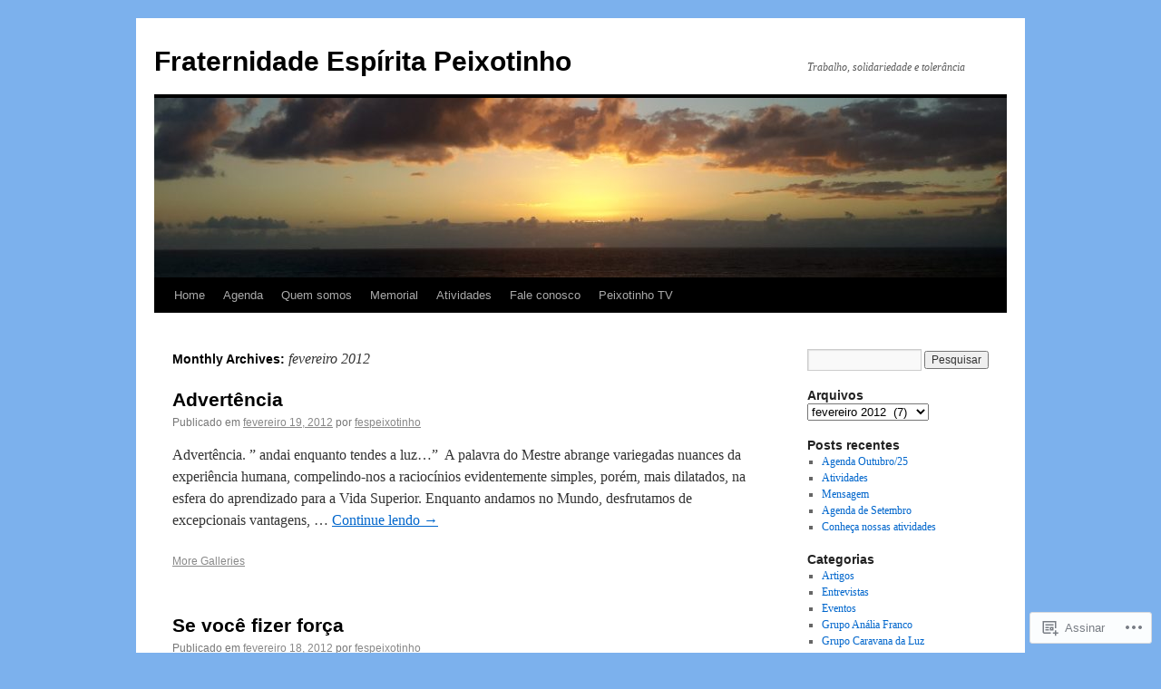

--- FILE ---
content_type: text/html; charset=UTF-8
request_url: https://fraternidadepeixotinho.org/2012/02/
body_size: 20938
content:
<!DOCTYPE html>
<html lang="pt-BR">
<head>
<meta charset="UTF-8" />
<title>
fevereiro | 2012 | Fraternidade Espírita Peixotinho</title>
<link rel="profile" href="https://gmpg.org/xfn/11" />
<link rel="stylesheet" type="text/css" media="all" href="https://s0.wp.com/wp-content/themes/pub/twentyten/style.css?m=1659017451i&amp;ver=20190507" />
<link rel="pingback" href="https://fraternidadepeixotinho.org/xmlrpc.php">
<meta name='robots' content='max-image-preview:large' />

<!-- Async WordPress.com Remote Login -->
<script id="wpcom_remote_login_js">
var wpcom_remote_login_extra_auth = '';
function wpcom_remote_login_remove_dom_node_id( element_id ) {
	var dom_node = document.getElementById( element_id );
	if ( dom_node ) { dom_node.parentNode.removeChild( dom_node ); }
}
function wpcom_remote_login_remove_dom_node_classes( class_name ) {
	var dom_nodes = document.querySelectorAll( '.' + class_name );
	for ( var i = 0; i < dom_nodes.length; i++ ) {
		dom_nodes[ i ].parentNode.removeChild( dom_nodes[ i ] );
	}
}
function wpcom_remote_login_final_cleanup() {
	wpcom_remote_login_remove_dom_node_classes( "wpcom_remote_login_msg" );
	wpcom_remote_login_remove_dom_node_id( "wpcom_remote_login_key" );
	wpcom_remote_login_remove_dom_node_id( "wpcom_remote_login_validate" );
	wpcom_remote_login_remove_dom_node_id( "wpcom_remote_login_js" );
	wpcom_remote_login_remove_dom_node_id( "wpcom_request_access_iframe" );
	wpcom_remote_login_remove_dom_node_id( "wpcom_request_access_styles" );
}

// Watch for messages back from the remote login
window.addEventListener( "message", function( e ) {
	if ( e.origin === "https://r-login.wordpress.com" ) {
		var data = {};
		try {
			data = JSON.parse( e.data );
		} catch( e ) {
			wpcom_remote_login_final_cleanup();
			return;
		}

		if ( data.msg === 'LOGIN' ) {
			// Clean up the login check iframe
			wpcom_remote_login_remove_dom_node_id( "wpcom_remote_login_key" );

			var id_regex = new RegExp( /^[0-9]+$/ );
			var token_regex = new RegExp( /^.*|.*|.*$/ );
			if (
				token_regex.test( data.token )
				&& id_regex.test( data.wpcomid )
			) {
				// We have everything we need to ask for a login
				var script = document.createElement( "script" );
				script.setAttribute( "id", "wpcom_remote_login_validate" );
				script.src = '/remote-login.php?wpcom_remote_login=validate'
					+ '&wpcomid=' + data.wpcomid
					+ '&token=' + encodeURIComponent( data.token )
					+ '&host=' + window.location.protocol
					+ '//' + window.location.hostname
					+ '&postid=406'
					+ '&is_singular=';
				document.body.appendChild( script );
			}

			return;
		}

		// Safari ITP, not logged in, so redirect
		if ( data.msg === 'LOGIN-REDIRECT' ) {
			window.location = 'https://wordpress.com/log-in?redirect_to=' + window.location.href;
			return;
		}

		// Safari ITP, storage access failed, remove the request
		if ( data.msg === 'LOGIN-REMOVE' ) {
			var css_zap = 'html { -webkit-transition: margin-top 1s; transition: margin-top 1s; } /* 9001 */ html { margin-top: 0 !important; } * html body { margin-top: 0 !important; } @media screen and ( max-width: 782px ) { html { margin-top: 0 !important; } * html body { margin-top: 0 !important; } }';
			var style_zap = document.createElement( 'style' );
			style_zap.type = 'text/css';
			style_zap.appendChild( document.createTextNode( css_zap ) );
			document.body.appendChild( style_zap );

			var e = document.getElementById( 'wpcom_request_access_iframe' );
			e.parentNode.removeChild( e );

			document.cookie = 'wordpress_com_login_access=denied; path=/; max-age=31536000';

			return;
		}

		// Safari ITP
		if ( data.msg === 'REQUEST_ACCESS' ) {
			console.log( 'request access: safari' );

			// Check ITP iframe enable/disable knob
			if ( wpcom_remote_login_extra_auth !== 'safari_itp_iframe' ) {
				return;
			}

			// If we are in a "private window" there is no ITP.
			var private_window = false;
			try {
				var opendb = window.openDatabase( null, null, null, null );
			} catch( e ) {
				private_window = true;
			}

			if ( private_window ) {
				console.log( 'private window' );
				return;
			}

			var iframe = document.createElement( 'iframe' );
			iframe.id = 'wpcom_request_access_iframe';
			iframe.setAttribute( 'scrolling', 'no' );
			iframe.setAttribute( 'sandbox', 'allow-storage-access-by-user-activation allow-scripts allow-same-origin allow-top-navigation-by-user-activation' );
			iframe.src = 'https://r-login.wordpress.com/remote-login.php?wpcom_remote_login=request_access&origin=' + encodeURIComponent( data.origin ) + '&wpcomid=' + encodeURIComponent( data.wpcomid );

			var css = 'html { -webkit-transition: margin-top 1s; transition: margin-top 1s; } /* 9001 */ html { margin-top: 46px !important; } * html body { margin-top: 46px !important; } @media screen and ( max-width: 660px ) { html { margin-top: 71px !important; } * html body { margin-top: 71px !important; } #wpcom_request_access_iframe { display: block; height: 71px !important; } } #wpcom_request_access_iframe { border: 0px; height: 46px; position: fixed; top: 0; left: 0; width: 100%; min-width: 100%; z-index: 99999; background: #23282d; } ';

			var style = document.createElement( 'style' );
			style.type = 'text/css';
			style.id = 'wpcom_request_access_styles';
			style.appendChild( document.createTextNode( css ) );
			document.body.appendChild( style );

			document.body.appendChild( iframe );
		}

		if ( data.msg === 'DONE' ) {
			wpcom_remote_login_final_cleanup();
		}
	}
}, false );

// Inject the remote login iframe after the page has had a chance to load
// more critical resources
window.addEventListener( "DOMContentLoaded", function( e ) {
	var iframe = document.createElement( "iframe" );
	iframe.style.display = "none";
	iframe.setAttribute( "scrolling", "no" );
	iframe.setAttribute( "id", "wpcom_remote_login_key" );
	iframe.src = "https://r-login.wordpress.com/remote-login.php"
		+ "?wpcom_remote_login=key"
		+ "&origin=aHR0cHM6Ly9mcmF0ZXJuaWRhZGVwZWl4b3RpbmhvLm9yZw%3D%3D"
		+ "&wpcomid=32428305"
		+ "&time=" + Math.floor( Date.now() / 1000 );
	document.body.appendChild( iframe );
}, false );
</script>
<link rel='dns-prefetch' href='//s0.wp.com' />
<link rel="alternate" type="application/rss+xml" title="Feed para Fraternidade Espírita Peixotinho &raquo;" href="https://fraternidadepeixotinho.org/feed/" />
<link rel="alternate" type="application/rss+xml" title="Feed de comentários para Fraternidade Espírita Peixotinho &raquo;" href="https://fraternidadepeixotinho.org/comments/feed/" />
	<script type="text/javascript">
		/* <![CDATA[ */
		function addLoadEvent(func) {
			var oldonload = window.onload;
			if (typeof window.onload != 'function') {
				window.onload = func;
			} else {
				window.onload = function () {
					oldonload();
					func();
				}
			}
		}
		/* ]]> */
	</script>
	<link crossorigin='anonymous' rel='stylesheet' id='all-css-0-1' href='/wp-content/mu-plugins/likes/jetpack-likes.css?m=1743883414i&cssminify=yes' type='text/css' media='all' />
<style id='wp-emoji-styles-inline-css'>

	img.wp-smiley, img.emoji {
		display: inline !important;
		border: none !important;
		box-shadow: none !important;
		height: 1em !important;
		width: 1em !important;
		margin: 0 0.07em !important;
		vertical-align: -0.1em !important;
		background: none !important;
		padding: 0 !important;
	}
/*# sourceURL=wp-emoji-styles-inline-css */
</style>
<link crossorigin='anonymous' rel='stylesheet' id='all-css-2-1' href='/wp-content/plugins/gutenberg-core/v22.2.0/build/styles/block-library/style.css?m=1764855221i&cssminify=yes' type='text/css' media='all' />
<style id='wp-block-library-inline-css'>
.has-text-align-justify {
	text-align:justify;
}
.has-text-align-justify{text-align:justify;}

/*# sourceURL=wp-block-library-inline-css */
</style><style id='global-styles-inline-css'>
:root{--wp--preset--aspect-ratio--square: 1;--wp--preset--aspect-ratio--4-3: 4/3;--wp--preset--aspect-ratio--3-4: 3/4;--wp--preset--aspect-ratio--3-2: 3/2;--wp--preset--aspect-ratio--2-3: 2/3;--wp--preset--aspect-ratio--16-9: 16/9;--wp--preset--aspect-ratio--9-16: 9/16;--wp--preset--color--black: #000;--wp--preset--color--cyan-bluish-gray: #abb8c3;--wp--preset--color--white: #fff;--wp--preset--color--pale-pink: #f78da7;--wp--preset--color--vivid-red: #cf2e2e;--wp--preset--color--luminous-vivid-orange: #ff6900;--wp--preset--color--luminous-vivid-amber: #fcb900;--wp--preset--color--light-green-cyan: #7bdcb5;--wp--preset--color--vivid-green-cyan: #00d084;--wp--preset--color--pale-cyan-blue: #8ed1fc;--wp--preset--color--vivid-cyan-blue: #0693e3;--wp--preset--color--vivid-purple: #9b51e0;--wp--preset--color--blue: #0066cc;--wp--preset--color--medium-gray: #666;--wp--preset--color--light-gray: #f1f1f1;--wp--preset--gradient--vivid-cyan-blue-to-vivid-purple: linear-gradient(135deg,rgb(6,147,227) 0%,rgb(155,81,224) 100%);--wp--preset--gradient--light-green-cyan-to-vivid-green-cyan: linear-gradient(135deg,rgb(122,220,180) 0%,rgb(0,208,130) 100%);--wp--preset--gradient--luminous-vivid-amber-to-luminous-vivid-orange: linear-gradient(135deg,rgb(252,185,0) 0%,rgb(255,105,0) 100%);--wp--preset--gradient--luminous-vivid-orange-to-vivid-red: linear-gradient(135deg,rgb(255,105,0) 0%,rgb(207,46,46) 100%);--wp--preset--gradient--very-light-gray-to-cyan-bluish-gray: linear-gradient(135deg,rgb(238,238,238) 0%,rgb(169,184,195) 100%);--wp--preset--gradient--cool-to-warm-spectrum: linear-gradient(135deg,rgb(74,234,220) 0%,rgb(151,120,209) 20%,rgb(207,42,186) 40%,rgb(238,44,130) 60%,rgb(251,105,98) 80%,rgb(254,248,76) 100%);--wp--preset--gradient--blush-light-purple: linear-gradient(135deg,rgb(255,206,236) 0%,rgb(152,150,240) 100%);--wp--preset--gradient--blush-bordeaux: linear-gradient(135deg,rgb(254,205,165) 0%,rgb(254,45,45) 50%,rgb(107,0,62) 100%);--wp--preset--gradient--luminous-dusk: linear-gradient(135deg,rgb(255,203,112) 0%,rgb(199,81,192) 50%,rgb(65,88,208) 100%);--wp--preset--gradient--pale-ocean: linear-gradient(135deg,rgb(255,245,203) 0%,rgb(182,227,212) 50%,rgb(51,167,181) 100%);--wp--preset--gradient--electric-grass: linear-gradient(135deg,rgb(202,248,128) 0%,rgb(113,206,126) 100%);--wp--preset--gradient--midnight: linear-gradient(135deg,rgb(2,3,129) 0%,rgb(40,116,252) 100%);--wp--preset--font-size--small: 13px;--wp--preset--font-size--medium: 20px;--wp--preset--font-size--large: 36px;--wp--preset--font-size--x-large: 42px;--wp--preset--font-family--albert-sans: 'Albert Sans', sans-serif;--wp--preset--font-family--alegreya: Alegreya, serif;--wp--preset--font-family--arvo: Arvo, serif;--wp--preset--font-family--bodoni-moda: 'Bodoni Moda', serif;--wp--preset--font-family--bricolage-grotesque: 'Bricolage Grotesque', sans-serif;--wp--preset--font-family--cabin: Cabin, sans-serif;--wp--preset--font-family--chivo: Chivo, sans-serif;--wp--preset--font-family--commissioner: Commissioner, sans-serif;--wp--preset--font-family--cormorant: Cormorant, serif;--wp--preset--font-family--courier-prime: 'Courier Prime', monospace;--wp--preset--font-family--crimson-pro: 'Crimson Pro', serif;--wp--preset--font-family--dm-mono: 'DM Mono', monospace;--wp--preset--font-family--dm-sans: 'DM Sans', sans-serif;--wp--preset--font-family--dm-serif-display: 'DM Serif Display', serif;--wp--preset--font-family--domine: Domine, serif;--wp--preset--font-family--eb-garamond: 'EB Garamond', serif;--wp--preset--font-family--epilogue: Epilogue, sans-serif;--wp--preset--font-family--fahkwang: Fahkwang, sans-serif;--wp--preset--font-family--figtree: Figtree, sans-serif;--wp--preset--font-family--fira-sans: 'Fira Sans', sans-serif;--wp--preset--font-family--fjalla-one: 'Fjalla One', sans-serif;--wp--preset--font-family--fraunces: Fraunces, serif;--wp--preset--font-family--gabarito: Gabarito, system-ui;--wp--preset--font-family--ibm-plex-mono: 'IBM Plex Mono', monospace;--wp--preset--font-family--ibm-plex-sans: 'IBM Plex Sans', sans-serif;--wp--preset--font-family--ibarra-real-nova: 'Ibarra Real Nova', serif;--wp--preset--font-family--instrument-serif: 'Instrument Serif', serif;--wp--preset--font-family--inter: Inter, sans-serif;--wp--preset--font-family--josefin-sans: 'Josefin Sans', sans-serif;--wp--preset--font-family--jost: Jost, sans-serif;--wp--preset--font-family--libre-baskerville: 'Libre Baskerville', serif;--wp--preset--font-family--libre-franklin: 'Libre Franklin', sans-serif;--wp--preset--font-family--literata: Literata, serif;--wp--preset--font-family--lora: Lora, serif;--wp--preset--font-family--merriweather: Merriweather, serif;--wp--preset--font-family--montserrat: Montserrat, sans-serif;--wp--preset--font-family--newsreader: Newsreader, serif;--wp--preset--font-family--noto-sans-mono: 'Noto Sans Mono', sans-serif;--wp--preset--font-family--nunito: Nunito, sans-serif;--wp--preset--font-family--open-sans: 'Open Sans', sans-serif;--wp--preset--font-family--overpass: Overpass, sans-serif;--wp--preset--font-family--pt-serif: 'PT Serif', serif;--wp--preset--font-family--petrona: Petrona, serif;--wp--preset--font-family--piazzolla: Piazzolla, serif;--wp--preset--font-family--playfair-display: 'Playfair Display', serif;--wp--preset--font-family--plus-jakarta-sans: 'Plus Jakarta Sans', sans-serif;--wp--preset--font-family--poppins: Poppins, sans-serif;--wp--preset--font-family--raleway: Raleway, sans-serif;--wp--preset--font-family--roboto: Roboto, sans-serif;--wp--preset--font-family--roboto-slab: 'Roboto Slab', serif;--wp--preset--font-family--rubik: Rubik, sans-serif;--wp--preset--font-family--rufina: Rufina, serif;--wp--preset--font-family--sora: Sora, sans-serif;--wp--preset--font-family--source-sans-3: 'Source Sans 3', sans-serif;--wp--preset--font-family--source-serif-4: 'Source Serif 4', serif;--wp--preset--font-family--space-mono: 'Space Mono', monospace;--wp--preset--font-family--syne: Syne, sans-serif;--wp--preset--font-family--texturina: Texturina, serif;--wp--preset--font-family--urbanist: Urbanist, sans-serif;--wp--preset--font-family--work-sans: 'Work Sans', sans-serif;--wp--preset--spacing--20: 0.44rem;--wp--preset--spacing--30: 0.67rem;--wp--preset--spacing--40: 1rem;--wp--preset--spacing--50: 1.5rem;--wp--preset--spacing--60: 2.25rem;--wp--preset--spacing--70: 3.38rem;--wp--preset--spacing--80: 5.06rem;--wp--preset--shadow--natural: 6px 6px 9px rgba(0, 0, 0, 0.2);--wp--preset--shadow--deep: 12px 12px 50px rgba(0, 0, 0, 0.4);--wp--preset--shadow--sharp: 6px 6px 0px rgba(0, 0, 0, 0.2);--wp--preset--shadow--outlined: 6px 6px 0px -3px rgb(255, 255, 255), 6px 6px rgb(0, 0, 0);--wp--preset--shadow--crisp: 6px 6px 0px rgb(0, 0, 0);}:where(.is-layout-flex){gap: 0.5em;}:where(.is-layout-grid){gap: 0.5em;}body .is-layout-flex{display: flex;}.is-layout-flex{flex-wrap: wrap;align-items: center;}.is-layout-flex > :is(*, div){margin: 0;}body .is-layout-grid{display: grid;}.is-layout-grid > :is(*, div){margin: 0;}:where(.wp-block-columns.is-layout-flex){gap: 2em;}:where(.wp-block-columns.is-layout-grid){gap: 2em;}:where(.wp-block-post-template.is-layout-flex){gap: 1.25em;}:where(.wp-block-post-template.is-layout-grid){gap: 1.25em;}.has-black-color{color: var(--wp--preset--color--black) !important;}.has-cyan-bluish-gray-color{color: var(--wp--preset--color--cyan-bluish-gray) !important;}.has-white-color{color: var(--wp--preset--color--white) !important;}.has-pale-pink-color{color: var(--wp--preset--color--pale-pink) !important;}.has-vivid-red-color{color: var(--wp--preset--color--vivid-red) !important;}.has-luminous-vivid-orange-color{color: var(--wp--preset--color--luminous-vivid-orange) !important;}.has-luminous-vivid-amber-color{color: var(--wp--preset--color--luminous-vivid-amber) !important;}.has-light-green-cyan-color{color: var(--wp--preset--color--light-green-cyan) !important;}.has-vivid-green-cyan-color{color: var(--wp--preset--color--vivid-green-cyan) !important;}.has-pale-cyan-blue-color{color: var(--wp--preset--color--pale-cyan-blue) !important;}.has-vivid-cyan-blue-color{color: var(--wp--preset--color--vivid-cyan-blue) !important;}.has-vivid-purple-color{color: var(--wp--preset--color--vivid-purple) !important;}.has-black-background-color{background-color: var(--wp--preset--color--black) !important;}.has-cyan-bluish-gray-background-color{background-color: var(--wp--preset--color--cyan-bluish-gray) !important;}.has-white-background-color{background-color: var(--wp--preset--color--white) !important;}.has-pale-pink-background-color{background-color: var(--wp--preset--color--pale-pink) !important;}.has-vivid-red-background-color{background-color: var(--wp--preset--color--vivid-red) !important;}.has-luminous-vivid-orange-background-color{background-color: var(--wp--preset--color--luminous-vivid-orange) !important;}.has-luminous-vivid-amber-background-color{background-color: var(--wp--preset--color--luminous-vivid-amber) !important;}.has-light-green-cyan-background-color{background-color: var(--wp--preset--color--light-green-cyan) !important;}.has-vivid-green-cyan-background-color{background-color: var(--wp--preset--color--vivid-green-cyan) !important;}.has-pale-cyan-blue-background-color{background-color: var(--wp--preset--color--pale-cyan-blue) !important;}.has-vivid-cyan-blue-background-color{background-color: var(--wp--preset--color--vivid-cyan-blue) !important;}.has-vivid-purple-background-color{background-color: var(--wp--preset--color--vivid-purple) !important;}.has-black-border-color{border-color: var(--wp--preset--color--black) !important;}.has-cyan-bluish-gray-border-color{border-color: var(--wp--preset--color--cyan-bluish-gray) !important;}.has-white-border-color{border-color: var(--wp--preset--color--white) !important;}.has-pale-pink-border-color{border-color: var(--wp--preset--color--pale-pink) !important;}.has-vivid-red-border-color{border-color: var(--wp--preset--color--vivid-red) !important;}.has-luminous-vivid-orange-border-color{border-color: var(--wp--preset--color--luminous-vivid-orange) !important;}.has-luminous-vivid-amber-border-color{border-color: var(--wp--preset--color--luminous-vivid-amber) !important;}.has-light-green-cyan-border-color{border-color: var(--wp--preset--color--light-green-cyan) !important;}.has-vivid-green-cyan-border-color{border-color: var(--wp--preset--color--vivid-green-cyan) !important;}.has-pale-cyan-blue-border-color{border-color: var(--wp--preset--color--pale-cyan-blue) !important;}.has-vivid-cyan-blue-border-color{border-color: var(--wp--preset--color--vivid-cyan-blue) !important;}.has-vivid-purple-border-color{border-color: var(--wp--preset--color--vivid-purple) !important;}.has-vivid-cyan-blue-to-vivid-purple-gradient-background{background: var(--wp--preset--gradient--vivid-cyan-blue-to-vivid-purple) !important;}.has-light-green-cyan-to-vivid-green-cyan-gradient-background{background: var(--wp--preset--gradient--light-green-cyan-to-vivid-green-cyan) !important;}.has-luminous-vivid-amber-to-luminous-vivid-orange-gradient-background{background: var(--wp--preset--gradient--luminous-vivid-amber-to-luminous-vivid-orange) !important;}.has-luminous-vivid-orange-to-vivid-red-gradient-background{background: var(--wp--preset--gradient--luminous-vivid-orange-to-vivid-red) !important;}.has-very-light-gray-to-cyan-bluish-gray-gradient-background{background: var(--wp--preset--gradient--very-light-gray-to-cyan-bluish-gray) !important;}.has-cool-to-warm-spectrum-gradient-background{background: var(--wp--preset--gradient--cool-to-warm-spectrum) !important;}.has-blush-light-purple-gradient-background{background: var(--wp--preset--gradient--blush-light-purple) !important;}.has-blush-bordeaux-gradient-background{background: var(--wp--preset--gradient--blush-bordeaux) !important;}.has-luminous-dusk-gradient-background{background: var(--wp--preset--gradient--luminous-dusk) !important;}.has-pale-ocean-gradient-background{background: var(--wp--preset--gradient--pale-ocean) !important;}.has-electric-grass-gradient-background{background: var(--wp--preset--gradient--electric-grass) !important;}.has-midnight-gradient-background{background: var(--wp--preset--gradient--midnight) !important;}.has-small-font-size{font-size: var(--wp--preset--font-size--small) !important;}.has-medium-font-size{font-size: var(--wp--preset--font-size--medium) !important;}.has-large-font-size{font-size: var(--wp--preset--font-size--large) !important;}.has-x-large-font-size{font-size: var(--wp--preset--font-size--x-large) !important;}.has-albert-sans-font-family{font-family: var(--wp--preset--font-family--albert-sans) !important;}.has-alegreya-font-family{font-family: var(--wp--preset--font-family--alegreya) !important;}.has-arvo-font-family{font-family: var(--wp--preset--font-family--arvo) !important;}.has-bodoni-moda-font-family{font-family: var(--wp--preset--font-family--bodoni-moda) !important;}.has-bricolage-grotesque-font-family{font-family: var(--wp--preset--font-family--bricolage-grotesque) !important;}.has-cabin-font-family{font-family: var(--wp--preset--font-family--cabin) !important;}.has-chivo-font-family{font-family: var(--wp--preset--font-family--chivo) !important;}.has-commissioner-font-family{font-family: var(--wp--preset--font-family--commissioner) !important;}.has-cormorant-font-family{font-family: var(--wp--preset--font-family--cormorant) !important;}.has-courier-prime-font-family{font-family: var(--wp--preset--font-family--courier-prime) !important;}.has-crimson-pro-font-family{font-family: var(--wp--preset--font-family--crimson-pro) !important;}.has-dm-mono-font-family{font-family: var(--wp--preset--font-family--dm-mono) !important;}.has-dm-sans-font-family{font-family: var(--wp--preset--font-family--dm-sans) !important;}.has-dm-serif-display-font-family{font-family: var(--wp--preset--font-family--dm-serif-display) !important;}.has-domine-font-family{font-family: var(--wp--preset--font-family--domine) !important;}.has-eb-garamond-font-family{font-family: var(--wp--preset--font-family--eb-garamond) !important;}.has-epilogue-font-family{font-family: var(--wp--preset--font-family--epilogue) !important;}.has-fahkwang-font-family{font-family: var(--wp--preset--font-family--fahkwang) !important;}.has-figtree-font-family{font-family: var(--wp--preset--font-family--figtree) !important;}.has-fira-sans-font-family{font-family: var(--wp--preset--font-family--fira-sans) !important;}.has-fjalla-one-font-family{font-family: var(--wp--preset--font-family--fjalla-one) !important;}.has-fraunces-font-family{font-family: var(--wp--preset--font-family--fraunces) !important;}.has-gabarito-font-family{font-family: var(--wp--preset--font-family--gabarito) !important;}.has-ibm-plex-mono-font-family{font-family: var(--wp--preset--font-family--ibm-plex-mono) !important;}.has-ibm-plex-sans-font-family{font-family: var(--wp--preset--font-family--ibm-plex-sans) !important;}.has-ibarra-real-nova-font-family{font-family: var(--wp--preset--font-family--ibarra-real-nova) !important;}.has-instrument-serif-font-family{font-family: var(--wp--preset--font-family--instrument-serif) !important;}.has-inter-font-family{font-family: var(--wp--preset--font-family--inter) !important;}.has-josefin-sans-font-family{font-family: var(--wp--preset--font-family--josefin-sans) !important;}.has-jost-font-family{font-family: var(--wp--preset--font-family--jost) !important;}.has-libre-baskerville-font-family{font-family: var(--wp--preset--font-family--libre-baskerville) !important;}.has-libre-franklin-font-family{font-family: var(--wp--preset--font-family--libre-franklin) !important;}.has-literata-font-family{font-family: var(--wp--preset--font-family--literata) !important;}.has-lora-font-family{font-family: var(--wp--preset--font-family--lora) !important;}.has-merriweather-font-family{font-family: var(--wp--preset--font-family--merriweather) !important;}.has-montserrat-font-family{font-family: var(--wp--preset--font-family--montserrat) !important;}.has-newsreader-font-family{font-family: var(--wp--preset--font-family--newsreader) !important;}.has-noto-sans-mono-font-family{font-family: var(--wp--preset--font-family--noto-sans-mono) !important;}.has-nunito-font-family{font-family: var(--wp--preset--font-family--nunito) !important;}.has-open-sans-font-family{font-family: var(--wp--preset--font-family--open-sans) !important;}.has-overpass-font-family{font-family: var(--wp--preset--font-family--overpass) !important;}.has-pt-serif-font-family{font-family: var(--wp--preset--font-family--pt-serif) !important;}.has-petrona-font-family{font-family: var(--wp--preset--font-family--petrona) !important;}.has-piazzolla-font-family{font-family: var(--wp--preset--font-family--piazzolla) !important;}.has-playfair-display-font-family{font-family: var(--wp--preset--font-family--playfair-display) !important;}.has-plus-jakarta-sans-font-family{font-family: var(--wp--preset--font-family--plus-jakarta-sans) !important;}.has-poppins-font-family{font-family: var(--wp--preset--font-family--poppins) !important;}.has-raleway-font-family{font-family: var(--wp--preset--font-family--raleway) !important;}.has-roboto-font-family{font-family: var(--wp--preset--font-family--roboto) !important;}.has-roboto-slab-font-family{font-family: var(--wp--preset--font-family--roboto-slab) !important;}.has-rubik-font-family{font-family: var(--wp--preset--font-family--rubik) !important;}.has-rufina-font-family{font-family: var(--wp--preset--font-family--rufina) !important;}.has-sora-font-family{font-family: var(--wp--preset--font-family--sora) !important;}.has-source-sans-3-font-family{font-family: var(--wp--preset--font-family--source-sans-3) !important;}.has-source-serif-4-font-family{font-family: var(--wp--preset--font-family--source-serif-4) !important;}.has-space-mono-font-family{font-family: var(--wp--preset--font-family--space-mono) !important;}.has-syne-font-family{font-family: var(--wp--preset--font-family--syne) !important;}.has-texturina-font-family{font-family: var(--wp--preset--font-family--texturina) !important;}.has-urbanist-font-family{font-family: var(--wp--preset--font-family--urbanist) !important;}.has-work-sans-font-family{font-family: var(--wp--preset--font-family--work-sans) !important;}
/*# sourceURL=global-styles-inline-css */
</style>

<style id='classic-theme-styles-inline-css'>
/*! This file is auto-generated */
.wp-block-button__link{color:#fff;background-color:#32373c;border-radius:9999px;box-shadow:none;text-decoration:none;padding:calc(.667em + 2px) calc(1.333em + 2px);font-size:1.125em}.wp-block-file__button{background:#32373c;color:#fff;text-decoration:none}
/*# sourceURL=/wp-includes/css/classic-themes.min.css */
</style>
<link crossorigin='anonymous' rel='stylesheet' id='all-css-4-1' href='/_static/??-eJyNj+sOgjAMhV/I0oBG8YfxWdioON0t65Dw9hZIvMSE+KdpT853doZDBB18Jp8x2r4znlEHZYO+M1ZFWRclsHHREiR6FDtsDeeXAziPlgrNvMGPINfDOyuR6C42eXI4ak1DlpzY1rAhCgNKxUTMINOZ3kG+Csg/3CJj7BXmQYRRVFwK/uedfwHzm2ulEkloJ2uH4vo416COAkiVJpvgvw642MakCT27U7mvy3pbVcfD7QlstJXp&cssminify=yes' type='text/css' media='all' />
<style id='jetpack-global-styles-frontend-style-inline-css'>
:root { --font-headings: unset; --font-base: unset; --font-headings-default: -apple-system,BlinkMacSystemFont,"Segoe UI",Roboto,Oxygen-Sans,Ubuntu,Cantarell,"Helvetica Neue",sans-serif; --font-base-default: -apple-system,BlinkMacSystemFont,"Segoe UI",Roboto,Oxygen-Sans,Ubuntu,Cantarell,"Helvetica Neue",sans-serif;}
/*# sourceURL=jetpack-global-styles-frontend-style-inline-css */
</style>
<link crossorigin='anonymous' rel='stylesheet' id='all-css-6-1' href='/_static/??-eJyNjcsKAjEMRX/IGtQZBxfip0hMS9sxTYppGfx7H7gRN+7ugcs5sFRHKi1Ig9Jd5R6zGMyhVaTrh8G6QFHfORhYwlvw6P39PbPENZmt4G/ROQuBKWVkxxrVvuBH1lIoz2waILJekF+HUzlupnG3nQ77YZwfuRJIaQ==&cssminify=yes' type='text/css' media='all' />
<script type="text/javascript" id="wpcom-actionbar-placeholder-js-extra">
/* <![CDATA[ */
var actionbardata = {"siteID":"32428305","postID":"0","siteURL":"https://fraternidadepeixotinho.org","xhrURL":"https://fraternidadepeixotinho.org/wp-admin/admin-ajax.php","nonce":"ea2019d99d","isLoggedIn":"","statusMessage":"","subsEmailDefault":"instantly","proxyScriptUrl":"https://s0.wp.com/wp-content/js/wpcom-proxy-request.js?m=1513050504i&amp;ver=20211021","i18n":{"followedText":"Novas publica\u00e7\u00f5es deste site agora aparecer\u00e3o no seu \u003Ca href=\"https://wordpress.com/reader\"\u003ELeitor\u003C/a\u003E","foldBar":"Esconder esta barra","unfoldBar":"Mostrar esta barra","shortLinkCopied":"Link curto copiado."}};
//# sourceURL=wpcom-actionbar-placeholder-js-extra
/* ]]> */
</script>
<script type="text/javascript" id="jetpack-mu-wpcom-settings-js-before">
/* <![CDATA[ */
var JETPACK_MU_WPCOM_SETTINGS = {"assetsUrl":"https://s0.wp.com/wp-content/mu-plugins/jetpack-mu-wpcom-plugin/sun/jetpack_vendor/automattic/jetpack-mu-wpcom/src/build/"};
//# sourceURL=jetpack-mu-wpcom-settings-js-before
/* ]]> */
</script>
<script crossorigin='anonymous' type='text/javascript'  src='/wp-content/js/rlt-proxy.js?m=1720530689i'></script>
<script type="text/javascript" id="rlt-proxy-js-after">
/* <![CDATA[ */
	rltInitialize( {"token":null,"iframeOrigins":["https:\/\/widgets.wp.com"]} );
//# sourceURL=rlt-proxy-js-after
/* ]]> */
</script>
<link rel="EditURI" type="application/rsd+xml" title="RSD" href="https://fespeixotinho.wordpress.com/xmlrpc.php?rsd" />
<meta name="generator" content="WordPress.com" />

<!-- Jetpack Open Graph Tags -->
<meta property="og:type" content="website" />
<meta property="og:title" content="fevereiro 2012 &#8211; Fraternidade Espírita Peixotinho" />
<meta property="og:site_name" content="Fraternidade Espírita Peixotinho" />
<meta property="og:image" content="https://fraternidadepeixotinho.org/wp-content/uploads/2020/07/cropped-favicon-1.png?w=200" />
<meta property="og:image:width" content="200" />
<meta property="og:image:height" content="200" />
<meta property="og:image:alt" content="" />
<meta property="og:locale" content="pt_BR" />

<!-- End Jetpack Open Graph Tags -->
<link rel='openid.server' href='https://fraternidadepeixotinho.org/?openidserver=1' />
<link rel='openid.delegate' href='https://fraternidadepeixotinho.org/' />
<link rel="search" type="application/opensearchdescription+xml" href="https://fraternidadepeixotinho.org/osd.xml" title="Fraternidade Espírita Peixotinho" />
<link rel="search" type="application/opensearchdescription+xml" href="https://s1.wp.com/opensearch.xml" title="WordPress.com" />
<meta name="theme-color" content="#7cb1ed" />
<meta name="description" content="7 posts publicados por fespeixotinho durante February 2012" />
<style type="text/css" id="custom-background-css">
body.custom-background { background-color: #7cb1ed; }
</style>
	<style type="text/css" id="custom-colors-css">#access ul li.current_page_item > a, #access ul li.current_page_parent > a, #access ul li.current-menu-ancestor > a, #access ul li.current-menu-item > a, #access ul li.current-menu-parent > a { color: #FFFFFF;}
#access li:hover > a, #access ul ul *:hover > a { fg2: #ffffff;}
#access a { color: #AAAAAA;}
.entry-meta a:link, .entry-utility a:link { color: #888888;}
body { background-color: #7cb1ed;}
#access, #access ul ul a { background-color: #000000;}
#access li:hover > a, #access ul ul *:hover > a { background-color: #333333;}
a:link, a:visited, .jetpack_widget_social_icons a:visited, .widget_wpcom_social_media_icons_widget a:visited { color: #0066CC;}
.home .sticky { background-color: #0066cc;}
.home .sticky { background-color: rgba( 0, 102, 204, 0.05 );}
.home .sticky .page-link a { background-color: #0066cc;}
.home .sticky .page-link a { background-color: rgba( 0, 102, 204, 0.2 );}
a:hover, a:focus, a:active { color: #D91B02;}
.entry-title a:active, .entry-title a:hover { color: #D91B02;}
.page-title a:active, .page-title a:hover { color: #D91B02;}
.entry-meta a:hover, .entry-utility a:hover { color: #D91B02;}
.navigation a:active, .navigation a:hover { color: #D91B02;}
.comment-meta a:active, .comment-meta a:hover { color: #D91B02;}
.reply a:hover, a.comment-edit-link:hover { color: #D91B02;}
.page-link a:active, .page-link a:hover { color: #D91B02;}
</style>
<link rel="icon" href="https://fraternidadepeixotinho.org/wp-content/uploads/2020/07/cropped-favicon-1.png?w=32" sizes="32x32" />
<link rel="icon" href="https://fraternidadepeixotinho.org/wp-content/uploads/2020/07/cropped-favicon-1.png?w=192" sizes="192x192" />
<link rel="apple-touch-icon" href="https://fraternidadepeixotinho.org/wp-content/uploads/2020/07/cropped-favicon-1.png?w=180" />
<meta name="msapplication-TileImage" content="https://fraternidadepeixotinho.org/wp-content/uploads/2020/07/cropped-favicon-1.png?w=270" />
<link crossorigin='anonymous' rel='stylesheet' id='all-css-0-3' href='/_static/??-eJyNjM0KgzAQBl9I/ag/lR6KjyK6LhJNNsHN4uuXQuvZ4wzD4EwlRcksGcHK5G11otg4p4n2H0NNMDohzD7SrtDTJT4qUi1wexDiYp4VNB3RlP3V/MX3N4T3o++aun892277AK5vOq4=&cssminify=yes' type='text/css' media='all' />
</head>

<body class="archive date custom-background wp-theme-pubtwentyten customizer-styles-applied single-author jetpack-reblog-enabled custom-colors">
<div id="wrapper" class="hfeed">
	<div id="header">
		<div id="masthead">
			<div id="branding" role="banner">
								<div id="site-title">
					<span>
						<a href="https://fraternidadepeixotinho.org/" title="Fraternidade Espírita Peixotinho" rel="home">Fraternidade Espírita Peixotinho</a>
					</span>
				</div>
				<div id="site-description">Trabalho, solidariedade e tolerância</div>

									<a class="home-link" href="https://fraternidadepeixotinho.org/" title="Fraternidade Espírita Peixotinho" rel="home">
						<img src="https://fraternidadepeixotinho.org/wp-content/uploads/2023/09/cropped-20151111_045525.jpg" width="940" height="198" alt="" />
					</a>
								</div><!-- #branding -->

			<div id="access" role="navigation">
								<div class="skip-link screen-reader-text"><a href="#content" title="Pular para o conteúdo">Pular para o conteúdo</a></div>
				<div class="menu-header"><ul id="menu-menu-1" class="menu"><li id="menu-item-2286" class="menu-item menu-item-type-custom menu-item-object-custom menu-item-home menu-item-2286"><a href="https://fraternidadepeixotinho.org/">Home</a></li>
<li id="menu-item-2287" class="menu-item menu-item-type-post_type menu-item-object-page menu-item-2287"><a href="https://fraternidadepeixotinho.org/agenda/">Agenda</a></li>
<li id="menu-item-2288" class="menu-item menu-item-type-post_type menu-item-object-page menu-item-2288"><a href="https://fraternidadepeixotinho.org/quem-somos/">Quem somos</a></li>
<li id="menu-item-2289" class="menu-item menu-item-type-post_type menu-item-object-page menu-item-2289"><a href="https://fraternidadepeixotinho.org/memorial-3/">Memorial</a></li>
<li id="menu-item-2290" class="menu-item menu-item-type-post_type menu-item-object-page menu-item-2290"><a href="https://fraternidadepeixotinho.org/atividades/">Atividades</a></li>
<li id="menu-item-2291" class="menu-item menu-item-type-post_type menu-item-object-page menu-item-2291"><a href="https://fraternidadepeixotinho.org/fale-conosco/">Fale conosco</a></li>
<li id="menu-item-2292" class="menu-item menu-item-type-custom menu-item-object-custom menu-item-2292"><a href="https://www.youtube.com/channel/UCaY-Rvl7pYJjO7D_i5s0zng">Peixotinho TV</a></li>
</ul></div>			</div><!-- #access -->
		</div><!-- #masthead -->
	</div><!-- #header -->

	<div id="main">

		<div id="container">
			<div id="content" role="main">


			<h1 class="page-title">
			Monthly Archives: <span>fevereiro 2012</span>			</h1>





	
			<div id="post-406" class="post-406 post type-post status-publish format-gallery hentry category-artigos post_format-post-format-gallery">
			<h2 class="entry-title"><a href="https://fraternidadepeixotinho.org/2012/02/19/advertencia/" rel="bookmark">Advertência</a></h2>

			<div class="entry-meta">
				<span class="meta-prep meta-prep-author">Publicado em</span> <a href="https://fraternidadepeixotinho.org/2012/02/19/advertencia/" title="10:23 am" rel="bookmark"><span class="entry-date">fevereiro 19, 2012</span></a> <span class="meta-sep">por</span> <span class="author vcard"><a class="url fn n" href="https://fraternidadepeixotinho.org/author/fespeixotinho/" title="Ver todos os posts de fespeixotinho">fespeixotinho</a></span>			</div><!-- .entry-meta -->

			<div class="entry-content">
												<p>Advertência. &#8221; andai enquanto tendes a luz&#8230;&#8221;  A palavra do Mestre abrange variegadas nuances da experiência humana, compelindo-nos a raciocínios evidentemente simples, porém, mais dilatados, na esfera do aprendizado para a Vida Superior. Enquanto andamos no Mundo, desfrutamos de excepcionais vantagens, &hellip; <a href="https://fraternidadepeixotinho.org/2012/02/19/advertencia/">Continue lendo <span class="meta-nav">&rarr;</span></a></p>
			</div><!-- .entry-content -->

			<div class="entry-utility">
							<a href="https://fraternidadepeixotinho.org/type/gallery/" title="View Galleries">More Galleries</a>
																</div><!-- .entry-utility -->
		</div><!-- #post-406 -->


	

	
			<div id="post-403" class="post-403 post type-post status-publish format-gallery has-post-thumbnail hentry category-mensagens post_format-post-format-gallery">
			<h2 class="entry-title"><a href="https://fraternidadepeixotinho.org/2012/02/18/se-voce-fizer-forca/" rel="bookmark">Se você fizer&nbsp;força</a></h2>

			<div class="entry-meta">
				<span class="meta-prep meta-prep-author">Publicado em</span> <a href="https://fraternidadepeixotinho.org/2012/02/18/se-voce-fizer-forca/" title="9:32 am" rel="bookmark"><span class="entry-date">fevereiro 18, 2012</span></a> <span class="meta-sep">por</span> <span class="author vcard"><a class="url fn n" href="https://fraternidadepeixotinho.org/author/fespeixotinho/" title="Ver todos os posts de fespeixotinho">fespeixotinho</a></span>			</div><!-- .entry-meta -->

			<div class="entry-content">
											<div class="gallery-thumb">
						<a class="size-thumbnail" href="https://fraternidadepeixotinho.org/2012/02/18/se-voce-fizer-forca/"><img width="117" height="150" src="https://fraternidadepeixotinho.org/wp-content/uploads/2012/02/andrc3a9-luiz.jpg?w=117" class="attachment-thumbnail size-thumbnail" alt="" decoding="async" srcset="https://fraternidadepeixotinho.org/wp-content/uploads/2012/02/andrc3a9-luiz.jpg?w=117 117w, https://fraternidadepeixotinho.org/wp-content/uploads/2012/02/andrc3a9-luiz.jpg 187w" sizes="(max-width: 117px) 100vw, 117px" data-attachment-id="404" data-permalink="https://fraternidadepeixotinho.org/2012/02/18/se-voce-fizer-forca/andre-luiz/" data-orig-file="https://fraternidadepeixotinho.org/wp-content/uploads/2012/02/andrc3a9-luiz.jpg" data-orig-size="187,240" data-comments-opened="0" data-image-meta="{&quot;aperture&quot;:&quot;0&quot;,&quot;credit&quot;:&quot;&quot;,&quot;camera&quot;:&quot;&quot;,&quot;caption&quot;:&quot;&quot;,&quot;created_timestamp&quot;:&quot;0&quot;,&quot;copyright&quot;:&quot;&quot;,&quot;focal_length&quot;:&quot;0&quot;,&quot;iso&quot;:&quot;0&quot;,&quot;shutter_speed&quot;:&quot;0&quot;,&quot;title&quot;:&quot;&quot;}" data-image-title="ANDRÉ LUIZ" data-image-description="" data-image-caption="" data-medium-file="https://fraternidadepeixotinho.org/wp-content/uploads/2012/02/andrc3a9-luiz.jpg?w=187" data-large-file="https://fraternidadepeixotinho.org/wp-content/uploads/2012/02/andrc3a9-luiz.jpg?w=187" /></a>
					</div><!-- .gallery-thumb -->
					<p><em>
					This gallery contains <a href="https://fraternidadepeixotinho.org/2012/02/18/se-voce-fizer-forca/" title="Link permanente para Se você fizer&nbsp;força" rel="bookmark">1 photo</a>.							</em></p>
										<p>Se você fizer força Diz você que não pode respirar o clima de luta na experiência doméstica; entretanto, se fizer força no cultivo da renúncia santificante, fará da própria casa um refúgio de amor. Diz você que não mais suporta &hellip; <a href="https://fraternidadepeixotinho.org/2012/02/18/se-voce-fizer-forca/">Continue lendo <span class="meta-nav">&rarr;</span></a></p>
			</div><!-- .entry-content -->

			<div class="entry-utility">
							<a href="https://fraternidadepeixotinho.org/type/gallery/" title="View Galleries">More Galleries</a>
																</div><!-- .entry-utility -->
		</div><!-- #post-403 -->


	

	
			<div id="post-391" class="post-391 post type-post status-publish format-gallery hentry category-palestras tag-humberto-vasconcelos post_format-post-format-gallery">
			<h2 class="entry-title"><a href="https://fraternidadepeixotinho.org/2012/02/14/em-torno-da-fe-palestra-de-humberto-vasconcelos/" rel="bookmark">Em torno da fé &#8211; Palestra de Humberto&nbsp;Vasconcelos</a></h2>

			<div class="entry-meta">
				<span class="meta-prep meta-prep-author">Publicado em</span> <a href="https://fraternidadepeixotinho.org/2012/02/14/em-torno-da-fe-palestra-de-humberto-vasconcelos/" title="12:46 pm" rel="bookmark"><span class="entry-date">fevereiro 14, 2012</span></a> <span class="meta-sep">por</span> <span class="author vcard"><a class="url fn n" href="https://fraternidadepeixotinho.org/author/fespeixotinho/" title="Ver todos os posts de fespeixotinho">fespeixotinho</a></span>			</div><!-- .entry-meta -->

			<div class="entry-content">
															</div><!-- .entry-content -->

			<div class="entry-utility">
							<a href="https://fraternidadepeixotinho.org/type/gallery/" title="View Galleries">More Galleries</a>
							
		<span class="meta-sep">|</span>
		<span class="tag-links">
			<span class="entry-utility-prep entry-utility-prep-tag-links">Com a tag </span> <a href="https://fraternidadepeixotinho.org/tag/humberto-vasconcelos/" rel="tag">Humberto Vasconcelos</a>		</span>
	
												</div><!-- .entry-utility -->
		</div><!-- #post-391 -->


	

	
			<div id="post-354" class="post-354 post type-post status-publish format-gallery has-post-thumbnail hentry category-informacoes post_format-post-format-gallery">
			<h2 class="entry-title"><a href="https://fraternidadepeixotinho.org/2012/02/12/livros-livros/" rel="bookmark">Cientistas e filósofos&nbsp;Espíritas</a></h2>

			<div class="entry-meta">
				<span class="meta-prep meta-prep-author">Publicado em</span> <a href="https://fraternidadepeixotinho.org/2012/02/12/livros-livros/" title="7:00 pm" rel="bookmark"><span class="entry-date">fevereiro 12, 2012</span></a> <span class="meta-sep">por</span> <span class="author vcard"><a class="url fn n" href="https://fraternidadepeixotinho.org/author/fespeixotinho/" title="Ver todos os posts de fespeixotinho">fespeixotinho</a></span>			</div><!-- .entry-meta -->

			<div class="entry-content">
											<div class="gallery-thumb">
						<a class="size-thumbnail" href="https://fraternidadepeixotinho.org/2012/02/12/livros-livros/"><img width="150" height="113" src="https://fraternidadepeixotinho.org/wp-content/uploads/2012/02/slide11.jpg?w=150" class="attachment-thumbnail size-thumbnail" alt="" decoding="async" srcset="https://fraternidadepeixotinho.org/wp-content/uploads/2012/02/slide11.jpg?w=150 150w, https://fraternidadepeixotinho.org/wp-content/uploads/2012/02/slide11.jpg?w=300 300w" sizes="(max-width: 150px) 100vw, 150px" data-attachment-id="356" data-permalink="https://fraternidadepeixotinho.org/2012/02/12/livros-livros/slide1-2/" data-orig-file="https://fraternidadepeixotinho.org/wp-content/uploads/2012/02/slide11.jpg" data-orig-size="960,720" data-comments-opened="0" data-image-meta="{&quot;aperture&quot;:&quot;0&quot;,&quot;credit&quot;:&quot;&quot;,&quot;camera&quot;:&quot;&quot;,&quot;caption&quot;:&quot;&quot;,&quot;created_timestamp&quot;:&quot;0&quot;,&quot;copyright&quot;:&quot;&quot;,&quot;focal_length&quot;:&quot;0&quot;,&quot;iso&quot;:&quot;0&quot;,&quot;shutter_speed&quot;:&quot;0&quot;,&quot;title&quot;:&quot;&quot;}" data-image-title="Slide1" data-image-description="" data-image-caption="" data-medium-file="https://fraternidadepeixotinho.org/wp-content/uploads/2012/02/slide11.jpg?w=300" data-large-file="https://fraternidadepeixotinho.org/wp-content/uploads/2012/02/slide11.jpg?w=640" /></a>
					</div><!-- .gallery-thumb -->
					<p><em>
					This gallery contains <a href="https://fraternidadepeixotinho.org/2012/02/12/livros-livros/" title="Link permanente para Cientistas e filósofos&nbsp;Espíritas" rel="bookmark">1 photo</a>.							</em></p>
										<p>LIVROS &amp; LIVROS Humberto Vasconcelos humberto.vasconcelos@terra.com.br “Por isso na impaciência/ desta sede de saber,/ como as aves do deserto/  as almas buscam beber&#8230;/ Oh! Bendito o que semeia/ livros&#8230; livros à mão cheia&#8230;/ e manda o povo pensar!/ O livro &hellip; <a href="https://fraternidadepeixotinho.org/2012/02/12/livros-livros/">Continue lendo <span class="meta-nav">&rarr;</span></a></p>
			</div><!-- .entry-content -->

			<div class="entry-utility">
							<a href="https://fraternidadepeixotinho.org/type/gallery/" title="View Galleries">More Galleries</a>
																</div><!-- .entry-utility -->
		</div><!-- #post-354 -->


	

	
			<div id="post-352" class="post-352 post type-post status-publish format-gallery hentry category-eventos category-grupo-analia-franco post_format-post-format-gallery">
			<h2 class="entry-title"><a href="https://fraternidadepeixotinho.org/2012/02/10/peca-teatral-celia-lucius-santa-marina/" rel="bookmark">Peça Teatral Célia Lucius &#8211; Santa&nbsp;Marina</a></h2>

			<div class="entry-meta">
				<span class="meta-prep meta-prep-author">Publicado em</span> <a href="https://fraternidadepeixotinho.org/2012/02/10/peca-teatral-celia-lucius-santa-marina/" title="6:10 am" rel="bookmark"><span class="entry-date">fevereiro 10, 2012</span></a> <span class="meta-sep">por</span> <span class="author vcard"><a class="url fn n" href="https://fraternidadepeixotinho.org/author/fespeixotinho/" title="Ver todos os posts de fespeixotinho">fespeixotinho</a></span>			</div><!-- .entry-meta -->

			<div class="entry-content">
															</div><!-- .entry-content -->

			<div class="entry-utility">
							<a href="https://fraternidadepeixotinho.org/type/gallery/" title="View Galleries">More Galleries</a>
																</div><!-- .entry-utility -->
		</div><!-- #post-352 -->


	

	
			<div id="post-362" class="post-362 post type-post status-publish format-gallery hentry category-palestras tag-jorge-de-souza post_format-post-format-gallery">
			<h2 class="entry-title"><a href="https://fraternidadepeixotinho.org/2012/02/09/a-exuberancia-do-conceito-espirita-de-deus/" rel="bookmark">A exuberância do conceito Espírita de Deus &#8211; Palestra de Jorge de&nbsp;Souza</a></h2>

			<div class="entry-meta">
				<span class="meta-prep meta-prep-author">Publicado em</span> <a href="https://fraternidadepeixotinho.org/2012/02/09/a-exuberancia-do-conceito-espirita-de-deus/" title="8:00 pm" rel="bookmark"><span class="entry-date">fevereiro 9, 2012</span></a> <span class="meta-sep">por</span> <span class="author vcard"><a class="url fn n" href="https://fraternidadepeixotinho.org/author/fespeixotinho/" title="Ver todos os posts de fespeixotinho">fespeixotinho</a></span>			</div><!-- .entry-meta -->

			<div class="entry-content">
															</div><!-- .entry-content -->

			<div class="entry-utility">
							<a href="https://fraternidadepeixotinho.org/type/gallery/" title="View Galleries">More Galleries</a>
							
		<span class="meta-sep">|</span>
		<span class="tag-links">
			<span class="entry-utility-prep entry-utility-prep-tag-links">Com a tag </span> <a href="https://fraternidadepeixotinho.org/tag/jorge-de-souza/" rel="tag">Jorge de Souza</a>		</span>
	
												</div><!-- .entry-utility -->
		</div><!-- #post-362 -->


	

	
			<div id="post-246" class="post-246 post type-post status-publish format-gallery hentry category-artigos post_format-post-format-gallery">
			<h2 class="entry-title"><a href="https://fraternidadepeixotinho.org/2012/02/07/o-poder-da-fe/" rel="bookmark">O poder da&nbsp;Fé</a></h2>

			<div class="entry-meta">
				<span class="meta-prep meta-prep-author">Publicado em</span> <a href="https://fraternidadepeixotinho.org/2012/02/07/o-poder-da-fe/" title="4:07 pm" rel="bookmark"><span class="entry-date">fevereiro 7, 2012</span></a> <span class="meta-sep">por</span> <span class="author vcard"><a class="url fn n" href="https://fraternidadepeixotinho.org/author/fespeixotinho/" title="Ver todos os posts de fespeixotinho">fespeixotinho</a></span>			</div><!-- .entry-meta -->

			<div class="entry-content">
												<p>Cercados pelas atribulações do dia-a-dia, passamos a maior parte de nosso tempo ocupados com nossas obrigações e não percebemos que muitos dos desencontros e problemas do cotidiano poderiam ser resolvidos ou simplesmente afastados pela ação direta e efetiva da prece. &hellip; <a href="https://fraternidadepeixotinho.org/2012/02/07/o-poder-da-fe/">Continue lendo <span class="meta-nav">&rarr;</span></a></p>
			</div><!-- .entry-content -->

			<div class="entry-utility">
							<a href="https://fraternidadepeixotinho.org/type/gallery/" title="View Galleries">More Galleries</a>
																</div><!-- .entry-utility -->
		</div><!-- #post-246 -->


	


			</div><!-- #content -->
		</div><!-- #container -->


		<div id="primary" class="widget-area" role="complementary">
						<ul class="xoxo">

<li id="search-2" class="widget-container widget_search"><form role="search" method="get" id="searchform" class="searchform" action="https://fraternidadepeixotinho.org/">
				<div>
					<label class="screen-reader-text" for="s">Pesquisar por:</label>
					<input type="text" value="" name="s" id="s" />
					<input type="submit" id="searchsubmit" value="Pesquisar" />
				</div>
			</form></li><li id="archives-2" class="widget-container widget_archive"><h3 class="widget-title">Arquivos</h3>		<label class="screen-reader-text" for="archives-dropdown-2">Arquivos</label>
		<select id="archives-dropdown-2" name="archive-dropdown">
			
			<option value="">Selecionar o mês</option>
				<option value='https://fraternidadepeixotinho.org/2025/09/'> setembro 2025 &nbsp;(4)</option>
	<option value='https://fraternidadepeixotinho.org/2025/08/'> agosto 2025 &nbsp;(3)</option>
	<option value='https://fraternidadepeixotinho.org/2025/05/'> maio 2025 &nbsp;(1)</option>
	<option value='https://fraternidadepeixotinho.org/2025/04/'> abril 2025 &nbsp;(1)</option>
	<option value='https://fraternidadepeixotinho.org/2025/02/'> fevereiro 2025 &nbsp;(5)</option>
	<option value='https://fraternidadepeixotinho.org/2025/01/'> janeiro 2025 &nbsp;(3)</option>
	<option value='https://fraternidadepeixotinho.org/2024/12/'> dezembro 2024 &nbsp;(2)</option>
	<option value='https://fraternidadepeixotinho.org/2024/11/'> novembro 2024 &nbsp;(2)</option>
	<option value='https://fraternidadepeixotinho.org/2024/10/'> outubro 2024 &nbsp;(2)</option>
	<option value='https://fraternidadepeixotinho.org/2024/09/'> setembro 2024 &nbsp;(4)</option>
	<option value='https://fraternidadepeixotinho.org/2024/08/'> agosto 2024 &nbsp;(3)</option>
	<option value='https://fraternidadepeixotinho.org/2024/06/'> junho 2024 &nbsp;(1)</option>
	<option value='https://fraternidadepeixotinho.org/2024/05/'> maio 2024 &nbsp;(1)</option>
	<option value='https://fraternidadepeixotinho.org/2024/03/'> março 2024 &nbsp;(1)</option>
	<option value='https://fraternidadepeixotinho.org/2023/12/'> dezembro 2023 &nbsp;(1)</option>
	<option value='https://fraternidadepeixotinho.org/2023/11/'> novembro 2023 &nbsp;(2)</option>
	<option value='https://fraternidadepeixotinho.org/2023/10/'> outubro 2023 &nbsp;(4)</option>
	<option value='https://fraternidadepeixotinho.org/2023/09/'> setembro 2023 &nbsp;(5)</option>
	<option value='https://fraternidadepeixotinho.org/2023/08/'> agosto 2023 &nbsp;(3)</option>
	<option value='https://fraternidadepeixotinho.org/2023/07/'> julho 2023 &nbsp;(2)</option>
	<option value='https://fraternidadepeixotinho.org/2023/04/'> abril 2023 &nbsp;(1)</option>
	<option value='https://fraternidadepeixotinho.org/2023/03/'> março 2023 &nbsp;(3)</option>
	<option value='https://fraternidadepeixotinho.org/2023/02/'> fevereiro 2023 &nbsp;(2)</option>
	<option value='https://fraternidadepeixotinho.org/2023/01/'> janeiro 2023 &nbsp;(1)</option>
	<option value='https://fraternidadepeixotinho.org/2022/11/'> novembro 2022 &nbsp;(1)</option>
	<option value='https://fraternidadepeixotinho.org/2022/10/'> outubro 2022 &nbsp;(3)</option>
	<option value='https://fraternidadepeixotinho.org/2022/09/'> setembro 2022 &nbsp;(2)</option>
	<option value='https://fraternidadepeixotinho.org/2022/08/'> agosto 2022 &nbsp;(2)</option>
	<option value='https://fraternidadepeixotinho.org/2022/07/'> julho 2022 &nbsp;(2)</option>
	<option value='https://fraternidadepeixotinho.org/2022/06/'> junho 2022 &nbsp;(4)</option>
	<option value='https://fraternidadepeixotinho.org/2022/05/'> maio 2022 &nbsp;(2)</option>
	<option value='https://fraternidadepeixotinho.org/2022/04/'> abril 2022 &nbsp;(7)</option>
	<option value='https://fraternidadepeixotinho.org/2022/03/'> março 2022 &nbsp;(5)</option>
	<option value='https://fraternidadepeixotinho.org/2022/02/'> fevereiro 2022 &nbsp;(6)</option>
	<option value='https://fraternidadepeixotinho.org/2022/01/'> janeiro 2022 &nbsp;(9)</option>
	<option value='https://fraternidadepeixotinho.org/2021/12/'> dezembro 2021 &nbsp;(1)</option>
	<option value='https://fraternidadepeixotinho.org/2021/10/'> outubro 2021 &nbsp;(2)</option>
	<option value='https://fraternidadepeixotinho.org/2020/07/'> julho 2020 &nbsp;(2)</option>
	<option value='https://fraternidadepeixotinho.org/2020/03/'> março 2020 &nbsp;(20)</option>
	<option value='https://fraternidadepeixotinho.org/2020/02/'> fevereiro 2020 &nbsp;(2)</option>
	<option value='https://fraternidadepeixotinho.org/2020/01/'> janeiro 2020 &nbsp;(6)</option>
	<option value='https://fraternidadepeixotinho.org/2019/12/'> dezembro 2019 &nbsp;(3)</option>
	<option value='https://fraternidadepeixotinho.org/2019/11/'> novembro 2019 &nbsp;(2)</option>
	<option value='https://fraternidadepeixotinho.org/2019/10/'> outubro 2019 &nbsp;(2)</option>
	<option value='https://fraternidadepeixotinho.org/2019/09/'> setembro 2019 &nbsp;(3)</option>
	<option value='https://fraternidadepeixotinho.org/2019/08/'> agosto 2019 &nbsp;(1)</option>
	<option value='https://fraternidadepeixotinho.org/2019/05/'> maio 2019 &nbsp;(6)</option>
	<option value='https://fraternidadepeixotinho.org/2018/10/'> outubro 2018 &nbsp;(1)</option>
	<option value='https://fraternidadepeixotinho.org/2018/08/'> agosto 2018 &nbsp;(6)</option>
	<option value='https://fraternidadepeixotinho.org/2018/07/'> julho 2018 &nbsp;(4)</option>
	<option value='https://fraternidadepeixotinho.org/2018/06/'> junho 2018 &nbsp;(3)</option>
	<option value='https://fraternidadepeixotinho.org/2018/05/'> maio 2018 &nbsp;(2)</option>
	<option value='https://fraternidadepeixotinho.org/2018/04/'> abril 2018 &nbsp;(3)</option>
	<option value='https://fraternidadepeixotinho.org/2018/03/'> março 2018 &nbsp;(7)</option>
	<option value='https://fraternidadepeixotinho.org/2018/02/'> fevereiro 2018 &nbsp;(6)</option>
	<option value='https://fraternidadepeixotinho.org/2018/01/'> janeiro 2018 &nbsp;(3)</option>
	<option value='https://fraternidadepeixotinho.org/2017/12/'> dezembro 2017 &nbsp;(8)</option>
	<option value='https://fraternidadepeixotinho.org/2017/11/'> novembro 2017 &nbsp;(6)</option>
	<option value='https://fraternidadepeixotinho.org/2017/10/'> outubro 2017 &nbsp;(2)</option>
	<option value='https://fraternidadepeixotinho.org/2017/09/'> setembro 2017 &nbsp;(3)</option>
	<option value='https://fraternidadepeixotinho.org/2017/08/'> agosto 2017 &nbsp;(4)</option>
	<option value='https://fraternidadepeixotinho.org/2017/04/'> abril 2017 &nbsp;(1)</option>
	<option value='https://fraternidadepeixotinho.org/2017/03/'> março 2017 &nbsp;(3)</option>
	<option value='https://fraternidadepeixotinho.org/2017/02/'> fevereiro 2017 &nbsp;(1)</option>
	<option value='https://fraternidadepeixotinho.org/2017/01/'> janeiro 2017 &nbsp;(3)</option>
	<option value='https://fraternidadepeixotinho.org/2016/12/'> dezembro 2016 &nbsp;(4)</option>
	<option value='https://fraternidadepeixotinho.org/2016/11/'> novembro 2016 &nbsp;(7)</option>
	<option value='https://fraternidadepeixotinho.org/2016/10/'> outubro 2016 &nbsp;(1)</option>
	<option value='https://fraternidadepeixotinho.org/2016/09/'> setembro 2016 &nbsp;(3)</option>
	<option value='https://fraternidadepeixotinho.org/2016/08/'> agosto 2016 &nbsp;(1)</option>
	<option value='https://fraternidadepeixotinho.org/2016/06/'> junho 2016 &nbsp;(1)</option>
	<option value='https://fraternidadepeixotinho.org/2016/02/'> fevereiro 2016 &nbsp;(3)</option>
	<option value='https://fraternidadepeixotinho.org/2016/01/'> janeiro 2016 &nbsp;(4)</option>
	<option value='https://fraternidadepeixotinho.org/2015/12/'> dezembro 2015 &nbsp;(4)</option>
	<option value='https://fraternidadepeixotinho.org/2015/11/'> novembro 2015 &nbsp;(3)</option>
	<option value='https://fraternidadepeixotinho.org/2015/10/'> outubro 2015 &nbsp;(2)</option>
	<option value='https://fraternidadepeixotinho.org/2015/09/'> setembro 2015 &nbsp;(4)</option>
	<option value='https://fraternidadepeixotinho.org/2015/08/'> agosto 2015 &nbsp;(4)</option>
	<option value='https://fraternidadepeixotinho.org/2015/07/'> julho 2015 &nbsp;(4)</option>
	<option value='https://fraternidadepeixotinho.org/2015/06/'> junho 2015 &nbsp;(1)</option>
	<option value='https://fraternidadepeixotinho.org/2015/05/'> maio 2015 &nbsp;(1)</option>
	<option value='https://fraternidadepeixotinho.org/2015/04/'> abril 2015 &nbsp;(3)</option>
	<option value='https://fraternidadepeixotinho.org/2015/03/'> março 2015 &nbsp;(6)</option>
	<option value='https://fraternidadepeixotinho.org/2015/02/'> fevereiro 2015 &nbsp;(1)</option>
	<option value='https://fraternidadepeixotinho.org/2014/12/'> dezembro 2014 &nbsp;(1)</option>
	<option value='https://fraternidadepeixotinho.org/2014/11/'> novembro 2014 &nbsp;(2)</option>
	<option value='https://fraternidadepeixotinho.org/2014/10/'> outubro 2014 &nbsp;(5)</option>
	<option value='https://fraternidadepeixotinho.org/2014/09/'> setembro 2014 &nbsp;(7)</option>
	<option value='https://fraternidadepeixotinho.org/2014/08/'> agosto 2014 &nbsp;(5)</option>
	<option value='https://fraternidadepeixotinho.org/2014/07/'> julho 2014 &nbsp;(3)</option>
	<option value='https://fraternidadepeixotinho.org/2014/06/'> junho 2014 &nbsp;(3)</option>
	<option value='https://fraternidadepeixotinho.org/2014/05/'> maio 2014 &nbsp;(1)</option>
	<option value='https://fraternidadepeixotinho.org/2014/04/'> abril 2014 &nbsp;(2)</option>
	<option value='https://fraternidadepeixotinho.org/2014/03/'> março 2014 &nbsp;(6)</option>
	<option value='https://fraternidadepeixotinho.org/2014/02/'> fevereiro 2014 &nbsp;(1)</option>
	<option value='https://fraternidadepeixotinho.org/2013/12/'> dezembro 2013 &nbsp;(3)</option>
	<option value='https://fraternidadepeixotinho.org/2013/11/'> novembro 2013 &nbsp;(2)</option>
	<option value='https://fraternidadepeixotinho.org/2013/10/'> outubro 2013 &nbsp;(6)</option>
	<option value='https://fraternidadepeixotinho.org/2013/09/'> setembro 2013 &nbsp;(3)</option>
	<option value='https://fraternidadepeixotinho.org/2013/08/'> agosto 2013 &nbsp;(3)</option>
	<option value='https://fraternidadepeixotinho.org/2013/07/'> julho 2013 &nbsp;(1)</option>
	<option value='https://fraternidadepeixotinho.org/2013/06/'> junho 2013 &nbsp;(3)</option>
	<option value='https://fraternidadepeixotinho.org/2013/05/'> maio 2013 &nbsp;(2)</option>
	<option value='https://fraternidadepeixotinho.org/2013/04/'> abril 2013 &nbsp;(1)</option>
	<option value='https://fraternidadepeixotinho.org/2013/02/'> fevereiro 2013 &nbsp;(3)</option>
	<option value='https://fraternidadepeixotinho.org/2012/12/'> dezembro 2012 &nbsp;(1)</option>
	<option value='https://fraternidadepeixotinho.org/2012/11/'> novembro 2012 &nbsp;(3)</option>
	<option value='https://fraternidadepeixotinho.org/2012/08/'> agosto 2012 &nbsp;(2)</option>
	<option value='https://fraternidadepeixotinho.org/2012/07/'> julho 2012 &nbsp;(8)</option>
	<option value='https://fraternidadepeixotinho.org/2012/06/'> junho 2012 &nbsp;(5)</option>
	<option value='https://fraternidadepeixotinho.org/2012/05/'> maio 2012 &nbsp;(4)</option>
	<option value='https://fraternidadepeixotinho.org/2012/04/'> abril 2012 &nbsp;(9)</option>
	<option value='https://fraternidadepeixotinho.org/2012/03/'> março 2012 &nbsp;(10)</option>
	<option value='https://fraternidadepeixotinho.org/2012/02/' selected='selected'> fevereiro 2012 &nbsp;(7)</option>
	<option value='https://fraternidadepeixotinho.org/2012/01/'> janeiro 2012 &nbsp;(5)</option>
	<option value='https://fraternidadepeixotinho.org/2011/12/'> dezembro 2011 &nbsp;(7)</option>
	<option value='https://fraternidadepeixotinho.org/2011/11/'> novembro 2011 &nbsp;(3)</option>
	<option value='https://fraternidadepeixotinho.org/2011/10/'> outubro 2011 &nbsp;(3)</option>
	<option value='https://fraternidadepeixotinho.org/2011/09/'> setembro 2011 &nbsp;(7)</option>
	<option value='https://fraternidadepeixotinho.org/2011/08/'> agosto 2011 &nbsp;(1)</option>
	<option value='https://fraternidadepeixotinho.org/2011/07/'> julho 2011 &nbsp;(3)</option>
	<option value='https://fraternidadepeixotinho.org/2011/06/'> junho 2011 &nbsp;(1)</option>
	<option value='https://fraternidadepeixotinho.org/2011/05/'> maio 2011 &nbsp;(3)</option>
	<option value='https://fraternidadepeixotinho.org/2011/04/'> abril 2011 &nbsp;(2)</option>
	<option value='https://fraternidadepeixotinho.org/2011/03/'> março 2011 &nbsp;(5)</option>
	<option value='https://fraternidadepeixotinho.org/2011/02/'> fevereiro 2011 &nbsp;(2)</option>
	<option value='https://fraternidadepeixotinho.org/2011/01/'> janeiro 2011 &nbsp;(3)</option>

		</select>

			<script type="text/javascript">
/* <![CDATA[ */

( ( dropdownId ) => {
	const dropdown = document.getElementById( dropdownId );
	function onSelectChange() {
		setTimeout( () => {
			if ( 'escape' === dropdown.dataset.lastkey ) {
				return;
			}
			if ( dropdown.value ) {
				document.location.href = dropdown.value;
			}
		}, 250 );
	}
	function onKeyUp( event ) {
		if ( 'Escape' === event.key ) {
			dropdown.dataset.lastkey = 'escape';
		} else {
			delete dropdown.dataset.lastkey;
		}
	}
	function onClick() {
		delete dropdown.dataset.lastkey;
	}
	dropdown.addEventListener( 'keyup', onKeyUp );
	dropdown.addEventListener( 'click', onClick );
	dropdown.addEventListener( 'change', onSelectChange );
})( "archives-dropdown-2" );

//# sourceURL=WP_Widget_Archives%3A%3Awidget
/* ]]> */
</script>
</li>
		<li id="recent-posts-2" class="widget-container widget_recent_entries">
		<h3 class="widget-title">Posts recentes</h3>
		<ul>
											<li>
					<a href="https://fraternidadepeixotinho.org/2025/09/30/agenda-outubro-25/">Agenda Outubro/25</a>
									</li>
											<li>
					<a href="https://fraternidadepeixotinho.org/2025/09/15/atividades/">Atividades</a>
									</li>
											<li>
					<a href="https://fraternidadepeixotinho.org/2025/09/15/mensagem-5/">Mensagem</a>
									</li>
											<li>
					<a href="https://fraternidadepeixotinho.org/2025/09/08/agenda-de-setembro/">Agenda de Setembro</a>
									</li>
											<li>
					<a href="https://fraternidadepeixotinho.org/2025/08/03/conheca-nossas-atividades/">Conheça nossas atividades</a>
									</li>
					</ul>

		</li><li id="categories-2" class="widget-container widget_categories"><h3 class="widget-title">Categorias</h3>
			<ul>
					<li class="cat-item cat-item-25920"><a href="https://fraternidadepeixotinho.org/category/artigos/">Artigos</a>
</li>
	<li class="cat-item cat-item-8817"><a href="https://fraternidadepeixotinho.org/category/entrevistas/">Entrevistas</a>
</li>
	<li class="cat-item cat-item-2366"><a href="https://fraternidadepeixotinho.org/category/eventos/">Eventos</a>
</li>
	<li class="cat-item cat-item-78368572"><a href="https://fraternidadepeixotinho.org/category/grupo-analia-franco/">Grupo Anália Franco</a>
</li>
	<li class="cat-item cat-item-78368710"><a href="https://fraternidadepeixotinho.org/category/grupo-caravana-da-luz/">Grupo Caravana da Luz</a>
</li>
	<li class="cat-item cat-item-77979694"><a href="https://fraternidadepeixotinho.org/category/grupo-de-pais-aracy/">Grupo de Pais Aracy</a>
</li>
	<li class="cat-item cat-item-9910"><a href="https://fraternidadepeixotinho.org/category/informacoes/">Informações</a>
</li>
	<li class="cat-item cat-item-25174"><a href="https://fraternidadepeixotinho.org/category/mensagens/">Mensagens</a>
</li>
	<li class="cat-item cat-item-77927744"><a href="https://fraternidadepeixotinho.org/category/nucleo-musical-irma-sheilla/">Núcleo Musical Irmã Sheilla</a>
</li>
	<li class="cat-item cat-item-69676923"><a href="https://fraternidadepeixotinho.org/category/obra-do-berco/">Obra do berço</a>
</li>
	<li class="cat-item cat-item-230111"><a href="https://fraternidadepeixotinho.org/category/palestras/">Palestras</a>
</li>
	<li class="cat-item cat-item-1"><a href="https://fraternidadepeixotinho.org/category/uncategorized/">Uncategorized</a>
</li>
	<li class="cat-item cat-item-1149"><a href="https://fraternidadepeixotinho.org/category/videos/">Vídeos</a>
</li>
			</ul>

			</li>			</ul>
		</div><!-- #primary .widget-area -->


		<div id="secondary" class="widget-area" role="complementary">
			<ul class="xoxo">
				<li id="linkcat-1356" class="widget-container widget_links"><h3 class="widget-title">Links</h3>
	<ul class='xoxo blogroll'>
<li><a href="https://www.youtube.com/channel/UCaY-Rvl7pYJjO7D_i5s0zng" rel="noopener" title="Canal de apresentação de vídeos/lives de palestras" target="_top">Peixotinho TV</a></li>
<li><a href="https://www.youtube.com/c/PeixotinhoTV/videos" title="Vídeos palestras">Peixotinho TV</a></li>

	</ul>
</li>
<li id="calendar-4" class="widget-container widget_calendar"><h3 class="widget-title">Calendário</h3><div id="calendar_wrap" class="calendar_wrap"><table id="wp-calendar" class="wp-calendar-table">
	<caption>fevereiro 2012</caption>
	<thead>
	<tr>
		<th scope="col" aria-label="segunda-feira">S</th>
		<th scope="col" aria-label="terça-feira">T</th>
		<th scope="col" aria-label="quarta-feira">Q</th>
		<th scope="col" aria-label="quinta-feira">Q</th>
		<th scope="col" aria-label="sexta-feira">S</th>
		<th scope="col" aria-label="sábado">S</th>
		<th scope="col" aria-label="domingo">D</th>
	</tr>
	</thead>
	<tbody>
	<tr>
		<td colspan="2" class="pad">&nbsp;</td><td>1</td><td>2</td><td>3</td><td>4</td><td>5</td>
	</tr>
	<tr>
		<td>6</td><td><a href="https://fraternidadepeixotinho.org/2012/02/07/" aria-label="Posts publicados em 7 de February, 2012">7</a></td><td>8</td><td><a href="https://fraternidadepeixotinho.org/2012/02/09/" aria-label="Posts publicados em 9 de February, 2012">9</a></td><td><a href="https://fraternidadepeixotinho.org/2012/02/10/" aria-label="Posts publicados em 10 de February, 2012">10</a></td><td>11</td><td><a href="https://fraternidadepeixotinho.org/2012/02/12/" aria-label="Posts publicados em 12 de February, 2012">12</a></td>
	</tr>
	<tr>
		<td>13</td><td><a href="https://fraternidadepeixotinho.org/2012/02/14/" aria-label="Posts publicados em 14 de February, 2012">14</a></td><td>15</td><td>16</td><td>17</td><td><a href="https://fraternidadepeixotinho.org/2012/02/18/" aria-label="Posts publicados em 18 de February, 2012">18</a></td><td><a href="https://fraternidadepeixotinho.org/2012/02/19/" aria-label="Posts publicados em 19 de February, 2012">19</a></td>
	</tr>
	<tr>
		<td>20</td><td>21</td><td>22</td><td>23</td><td>24</td><td>25</td><td>26</td>
	</tr>
	<tr>
		<td>27</td><td>28</td><td>29</td>
		<td class="pad" colspan="4">&nbsp;</td>
	</tr>
	</tbody>
	</table><nav aria-label="Meses anteriores e seguintes" class="wp-calendar-nav">
		<span class="wp-calendar-nav-prev"><a href="https://fraternidadepeixotinho.org/2012/01/">&laquo; jan</a></span>
		<span class="pad">&nbsp;</span>
		<span class="wp-calendar-nav-next"><a href="https://fraternidadepeixotinho.org/2012/03/">mar &raquo;</a></span>
	</nav></div></li>			</ul>
		</div><!-- #secondary .widget-area -->

	</div><!-- #main -->

	<div id="footer" role="contentinfo">
		<div id="colophon">



			<div id="site-info">
				<a href="https://fraternidadepeixotinho.org/" title="Fraternidade Espírita Peixotinho" rel="home">
					Fraternidade Espírita Peixotinho				</a>
							</div><!-- #site-info -->

			<div id="site-generator">
								<a href="https://wordpress.com/?ref=footer_blog" rel="nofollow">Blog no WordPress.com.</a>
			</div><!-- #site-generator -->

		</div><!-- #colophon -->
	</div><!-- #footer -->

</div><!-- #wrapper -->

<!--  -->
<script type="speculationrules">
{"prefetch":[{"source":"document","where":{"and":[{"href_matches":"/*"},{"not":{"href_matches":["/wp-*.php","/wp-admin/*","/files/*","/wp-content/*","/wp-content/plugins/*","/wp-content/themes/pub/twentyten/*","/*\\?(.+)"]}},{"not":{"selector_matches":"a[rel~=\"nofollow\"]"}},{"not":{"selector_matches":".no-prefetch, .no-prefetch a"}}]},"eagerness":"conservative"}]}
</script>
<script type="text/javascript" src="//0.gravatar.com/js/hovercards/hovercards.min.js?ver=202604924dcd77a86c6f1d3698ec27fc5da92b28585ddad3ee636c0397cf312193b2a1" id="grofiles-cards-js"></script>
<script type="text/javascript" id="wpgroho-js-extra">
/* <![CDATA[ */
var WPGroHo = {"my_hash":""};
//# sourceURL=wpgroho-js-extra
/* ]]> */
</script>
<script crossorigin='anonymous' type='text/javascript'  src='/wp-content/mu-plugins/gravatar-hovercards/wpgroho.js?m=1610363240i'></script>

	<script>
		// Initialize and attach hovercards to all gravatars
		( function() {
			function init() {
				if ( typeof Gravatar === 'undefined' ) {
					return;
				}

				if ( typeof Gravatar.init !== 'function' ) {
					return;
				}

				Gravatar.profile_cb = function ( hash, id ) {
					WPGroHo.syncProfileData( hash, id );
				};

				Gravatar.my_hash = WPGroHo.my_hash;
				Gravatar.init(
					'body',
					'#wp-admin-bar-my-account',
					{
						i18n: {
							'Edit your profile →': 'Edite seu perfil →',
							'View profile →': 'Visualizar perfil →',
							'Contact': 'Contato',
							'Send money': 'Enviar dinheiro',
							'Sorry, we are unable to load this Gravatar profile.': 'Não foi possível carregar este perfil no Gravatar.',
							'Gravatar not found.': 'Gravatar not found.',
							'Too Many Requests.': 'Excesso de solicitações.',
							'Internal Server Error.': 'Erro interno do servidor',
							'Is this you?': 'É você?',
							'Claim your free profile.': 'Claim your free profile.',
							'Email': 'Email',
							'Home Phone': 'Telefone residencial',
							'Work Phone': 'Telefone comercial',
							'Cell Phone': 'Cell Phone',
							'Contact Form': 'Formulário de Contato',
							'Calendar': 'Agenda',
						},
					}
				);
			}

			if ( document.readyState !== 'loading' ) {
				init();
			} else {
				document.addEventListener( 'DOMContentLoaded', init );
			}
		} )();
	</script>

		<div style="display:none">
	</div>
		<div id="actionbar" dir="ltr" style="display: none;"
			class="actnbr-pub-twentyten actnbr-has-follow actnbr-has-actions">
		<ul>
								<li class="actnbr-btn actnbr-hidden">
								<a class="actnbr-action actnbr-actn-follow " href="">
			<svg class="gridicon" height="20" width="20" xmlns="http://www.w3.org/2000/svg" viewBox="0 0 20 20"><path clip-rule="evenodd" d="m4 4.5h12v6.5h1.5v-6.5-1.5h-1.5-12-1.5v1.5 10.5c0 1.1046.89543 2 2 2h7v-1.5h-7c-.27614 0-.5-.2239-.5-.5zm10.5 2h-9v1.5h9zm-5 3h-4v1.5h4zm3.5 1.5h-1v1h1zm-1-1.5h-1.5v1.5 1 1.5h1.5 1 1.5v-1.5-1-1.5h-1.5zm-2.5 2.5h-4v1.5h4zm6.5 1.25h1.5v2.25h2.25v1.5h-2.25v2.25h-1.5v-2.25h-2.25v-1.5h2.25z"  fill-rule="evenodd"></path></svg>
			<span>Assinar</span>
		</a>
		<a class="actnbr-action actnbr-actn-following  no-display" href="">
			<svg class="gridicon" height="20" width="20" xmlns="http://www.w3.org/2000/svg" viewBox="0 0 20 20"><path fill-rule="evenodd" clip-rule="evenodd" d="M16 4.5H4V15C4 15.2761 4.22386 15.5 4.5 15.5H11.5V17H4.5C3.39543 17 2.5 16.1046 2.5 15V4.5V3H4H16H17.5V4.5V12.5H16V4.5ZM5.5 6.5H14.5V8H5.5V6.5ZM5.5 9.5H9.5V11H5.5V9.5ZM12 11H13V12H12V11ZM10.5 9.5H12H13H14.5V11V12V13.5H13H12H10.5V12V11V9.5ZM5.5 12H9.5V13.5H5.5V12Z" fill="#008A20"></path><path class="following-icon-tick" d="M13.5 16L15.5 18L19 14.5" stroke="#008A20" stroke-width="1.5"></path></svg>
			<span>Assinado</span>
		</a>
							<div class="actnbr-popover tip tip-top-left actnbr-notice" id="follow-bubble">
							<div class="tip-arrow"></div>
							<div class="tip-inner actnbr-follow-bubble">
															<ul>
											<li class="actnbr-sitename">
			<a href="https://fraternidadepeixotinho.org">
				<img loading='lazy' alt='' src='https://fraternidadepeixotinho.org/wp-content/uploads/2020/07/cropped-favicon-1.png?w=50' srcset='https://fraternidadepeixotinho.org/wp-content/uploads/2020/07/cropped-favicon-1.png?w=50 1x, https://fraternidadepeixotinho.org/wp-content/uploads/2020/07/cropped-favicon-1.png?w=75 1.5x, https://fraternidadepeixotinho.org/wp-content/uploads/2020/07/cropped-favicon-1.png?w=100 2x, https://fraternidadepeixotinho.org/wp-content/uploads/2020/07/cropped-favicon-1.png?w=150 3x, https://fraternidadepeixotinho.org/wp-content/uploads/2020/07/cropped-favicon-1.png?w=200 4x' class='avatar avatar-50' height='50' width='50' />				Fraternidade Espírita Peixotinho			</a>
		</li>
										<div class="actnbr-message no-display"></div>
									<form method="post" action="https://subscribe.wordpress.com" accept-charset="utf-8" style="display: none;">
																						<div class="actnbr-follow-count">Junte-se a 131 outros assinantes</div>
																					<div>
										<input type="email" name="email" placeholder="Insira seu endereço de email" class="actnbr-email-field" aria-label="Insira seu endereço de email" />
										</div>
										<input type="hidden" name="action" value="subscribe" />
										<input type="hidden" name="blog_id" value="32428305" />
										<input type="hidden" name="source" value="https://fraternidadepeixotinho.org/2012/02/" />
										<input type="hidden" name="sub-type" value="actionbar-follow" />
										<input type="hidden" id="_wpnonce" name="_wpnonce" value="25d45cb27c" />										<div class="actnbr-button-wrap">
											<button type="submit" value="Cadastre-me">
												Cadastre-me											</button>
										</div>
									</form>
									<li class="actnbr-login-nudge">
										<div>
											Já tem uma conta do WordPress.com? <a href="https://wordpress.com/log-in?redirect_to=https%3A%2F%2Fr-login.wordpress.com%2Fremote-login.php%3Faction%3Dlink%26back%3Dhttps%253A%252F%252Ffraternidadepeixotinho.org%252F2012%252F02%252F19%252Fadvertencia%252F">Faça login agora.</a>										</div>
									</li>
								</ul>
															</div>
						</div>
					</li>
							<li class="actnbr-ellipsis actnbr-hidden">
				<svg class="gridicon gridicons-ellipsis" height="24" width="24" xmlns="http://www.w3.org/2000/svg" viewBox="0 0 24 24"><g><path d="M7 12c0 1.104-.896 2-2 2s-2-.896-2-2 .896-2 2-2 2 .896 2 2zm12-2c-1.104 0-2 .896-2 2s.896 2 2 2 2-.896 2-2-.896-2-2-2zm-7 0c-1.104 0-2 .896-2 2s.896 2 2 2 2-.896 2-2-.896-2-2-2z"/></g></svg>				<div class="actnbr-popover tip tip-top-left actnbr-more">
					<div class="tip-arrow"></div>
					<div class="tip-inner">
						<ul>
								<li class="actnbr-sitename">
			<a href="https://fraternidadepeixotinho.org">
				<img loading='lazy' alt='' src='https://fraternidadepeixotinho.org/wp-content/uploads/2020/07/cropped-favicon-1.png?w=50' srcset='https://fraternidadepeixotinho.org/wp-content/uploads/2020/07/cropped-favicon-1.png?w=50 1x, https://fraternidadepeixotinho.org/wp-content/uploads/2020/07/cropped-favicon-1.png?w=75 1.5x, https://fraternidadepeixotinho.org/wp-content/uploads/2020/07/cropped-favicon-1.png?w=100 2x, https://fraternidadepeixotinho.org/wp-content/uploads/2020/07/cropped-favicon-1.png?w=150 3x, https://fraternidadepeixotinho.org/wp-content/uploads/2020/07/cropped-favicon-1.png?w=200 4x' class='avatar avatar-50' height='50' width='50' />				Fraternidade Espírita Peixotinho			</a>
		</li>
								<li class="actnbr-folded-follow">
										<a class="actnbr-action actnbr-actn-follow " href="">
			<svg class="gridicon" height="20" width="20" xmlns="http://www.w3.org/2000/svg" viewBox="0 0 20 20"><path clip-rule="evenodd" d="m4 4.5h12v6.5h1.5v-6.5-1.5h-1.5-12-1.5v1.5 10.5c0 1.1046.89543 2 2 2h7v-1.5h-7c-.27614 0-.5-.2239-.5-.5zm10.5 2h-9v1.5h9zm-5 3h-4v1.5h4zm3.5 1.5h-1v1h1zm-1-1.5h-1.5v1.5 1 1.5h1.5 1 1.5v-1.5-1-1.5h-1.5zm-2.5 2.5h-4v1.5h4zm6.5 1.25h1.5v2.25h2.25v1.5h-2.25v2.25h-1.5v-2.25h-2.25v-1.5h2.25z"  fill-rule="evenodd"></path></svg>
			<span>Assinar</span>
		</a>
		<a class="actnbr-action actnbr-actn-following  no-display" href="">
			<svg class="gridicon" height="20" width="20" xmlns="http://www.w3.org/2000/svg" viewBox="0 0 20 20"><path fill-rule="evenodd" clip-rule="evenodd" d="M16 4.5H4V15C4 15.2761 4.22386 15.5 4.5 15.5H11.5V17H4.5C3.39543 17 2.5 16.1046 2.5 15V4.5V3H4H16H17.5V4.5V12.5H16V4.5ZM5.5 6.5H14.5V8H5.5V6.5ZM5.5 9.5H9.5V11H5.5V9.5ZM12 11H13V12H12V11ZM10.5 9.5H12H13H14.5V11V12V13.5H13H12H10.5V12V11V9.5ZM5.5 12H9.5V13.5H5.5V12Z" fill="#008A20"></path><path class="following-icon-tick" d="M13.5 16L15.5 18L19 14.5" stroke="#008A20" stroke-width="1.5"></path></svg>
			<span>Assinado</span>
		</a>
								</li>
														<li class="actnbr-signup"><a href="https://wordpress.com/start/">Registre-se</a></li>
							<li class="actnbr-login"><a href="https://wordpress.com/log-in?redirect_to=https%3A%2F%2Fr-login.wordpress.com%2Fremote-login.php%3Faction%3Dlink%26back%3Dhttps%253A%252F%252Ffraternidadepeixotinho.org%252F2012%252F02%252F19%252Fadvertencia%252F">Fazer login</a></li>
															<li class="flb-report">
									<a href="https://wordpress.com/abuse/?report_url=https://fraternidadepeixotinho.org" target="_blank" rel="noopener noreferrer">
										Denunciar este conteúdo									</a>
								</li>
															<li class="actnbr-reader">
									<a href="https://wordpress.com/reader/feeds/10409490">
										Visualizar site no Leitor									</a>
								</li>
															<li class="actnbr-subs">
									<a href="https://subscribe.wordpress.com/">Gerenciar assinaturas</a>
								</li>
																<li class="actnbr-fold"><a href="">Esconder esta barra</a></li>
														</ul>
					</div>
				</div>
			</li>
		</ul>
	</div>
	
<script>
window.addEventListener( "DOMContentLoaded", function( event ) {
	var link = document.createElement( "link" );
	link.href = "/wp-content/mu-plugins/actionbar/actionbar.css?v=20250116";
	link.type = "text/css";
	link.rel = "stylesheet";
	document.head.appendChild( link );

	var script = document.createElement( "script" );
	script.src = "/wp-content/mu-plugins/actionbar/actionbar.js?v=20250204";
	document.body.appendChild( script );
} );
</script>

			<div id="jp-carousel-loading-overlay">
			<div id="jp-carousel-loading-wrapper">
				<span id="jp-carousel-library-loading">&nbsp;</span>
			</div>
		</div>
		<div class="jp-carousel-overlay" style="display: none;">

		<div class="jp-carousel-container">
			<!-- The Carousel Swiper -->
			<div
				class="jp-carousel-wrap swiper jp-carousel-swiper-container jp-carousel-transitions"
				itemscope
				itemtype="https://schema.org/ImageGallery">
				<div class="jp-carousel swiper-wrapper"></div>
				<div class="jp-swiper-button-prev swiper-button-prev">
					<svg width="25" height="24" viewBox="0 0 25 24" fill="none" xmlns="http://www.w3.org/2000/svg">
						<mask id="maskPrev" mask-type="alpha" maskUnits="userSpaceOnUse" x="8" y="6" width="9" height="12">
							<path d="M16.2072 16.59L11.6496 12L16.2072 7.41L14.8041 6L8.8335 12L14.8041 18L16.2072 16.59Z" fill="white"/>
						</mask>
						<g mask="url(#maskPrev)">
							<rect x="0.579102" width="23.8823" height="24" fill="#FFFFFF"/>
						</g>
					</svg>
				</div>
				<div class="jp-swiper-button-next swiper-button-next">
					<svg width="25" height="24" viewBox="0 0 25 24" fill="none" xmlns="http://www.w3.org/2000/svg">
						<mask id="maskNext" mask-type="alpha" maskUnits="userSpaceOnUse" x="8" y="6" width="8" height="12">
							<path d="M8.59814 16.59L13.1557 12L8.59814 7.41L10.0012 6L15.9718 12L10.0012 18L8.59814 16.59Z" fill="white"/>
						</mask>
						<g mask="url(#maskNext)">
							<rect x="0.34375" width="23.8822" height="24" fill="#FFFFFF"/>
						</g>
					</svg>
				</div>
			</div>
			<!-- The main close buton -->
			<div class="jp-carousel-close-hint">
				<svg width="25" height="24" viewBox="0 0 25 24" fill="none" xmlns="http://www.w3.org/2000/svg">
					<mask id="maskClose" mask-type="alpha" maskUnits="userSpaceOnUse" x="5" y="5" width="15" height="14">
						<path d="M19.3166 6.41L17.9135 5L12.3509 10.59L6.78834 5L5.38525 6.41L10.9478 12L5.38525 17.59L6.78834 19L12.3509 13.41L17.9135 19L19.3166 17.59L13.754 12L19.3166 6.41Z" fill="white"/>
					</mask>
					<g mask="url(#maskClose)">
						<rect x="0.409668" width="23.8823" height="24" fill="#FFFFFF"/>
					</g>
				</svg>
			</div>
			<!-- Image info, comments and meta -->
			<div class="jp-carousel-info">
				<div class="jp-carousel-info-footer">
					<div class="jp-carousel-pagination-container">
						<div class="jp-swiper-pagination swiper-pagination"></div>
						<div class="jp-carousel-pagination"></div>
					</div>
					<div class="jp-carousel-photo-title-container">
						<h2 class="jp-carousel-photo-caption"></h2>
					</div>
					<div class="jp-carousel-photo-icons-container">
						<a href="#" class="jp-carousel-icon-btn jp-carousel-icon-info" aria-label="Alternar visibilidade de metadados de imagem">
							<span class="jp-carousel-icon">
								<svg width="25" height="24" viewBox="0 0 25 24" fill="none" xmlns="http://www.w3.org/2000/svg">
									<mask id="maskInfo" mask-type="alpha" maskUnits="userSpaceOnUse" x="2" y="2" width="21" height="20">
										<path fill-rule="evenodd" clip-rule="evenodd" d="M12.7537 2C7.26076 2 2.80273 6.48 2.80273 12C2.80273 17.52 7.26076 22 12.7537 22C18.2466 22 22.7046 17.52 22.7046 12C22.7046 6.48 18.2466 2 12.7537 2ZM11.7586 7V9H13.7488V7H11.7586ZM11.7586 11V17H13.7488V11H11.7586ZM4.79292 12C4.79292 16.41 8.36531 20 12.7537 20C17.142 20 20.7144 16.41 20.7144 12C20.7144 7.59 17.142 4 12.7537 4C8.36531 4 4.79292 7.59 4.79292 12Z" fill="white"/>
									</mask>
									<g mask="url(#maskInfo)">
										<rect x="0.8125" width="23.8823" height="24" fill="#FFFFFF"/>
									</g>
								</svg>
							</span>
						</a>
												<a href="#" class="jp-carousel-icon-btn jp-carousel-icon-comments" aria-label="Alternar visibilidade de comentários em imagem">
							<span class="jp-carousel-icon">
								<svg width="25" height="24" viewBox="0 0 25 24" fill="none" xmlns="http://www.w3.org/2000/svg">
									<mask id="maskComments" mask-type="alpha" maskUnits="userSpaceOnUse" x="2" y="2" width="21" height="20">
										<path fill-rule="evenodd" clip-rule="evenodd" d="M4.3271 2H20.2486C21.3432 2 22.2388 2.9 22.2388 4V16C22.2388 17.1 21.3432 18 20.2486 18H6.31729L2.33691 22V4C2.33691 2.9 3.2325 2 4.3271 2ZM6.31729 16H20.2486V4H4.3271V18L6.31729 16Z" fill="white"/>
									</mask>
									<g mask="url(#maskComments)">
										<rect x="0.34668" width="23.8823" height="24" fill="#FFFFFF"/>
									</g>
								</svg>

								<span class="jp-carousel-has-comments-indicator" aria-label="Esta imagem contém comentários."></span>
							</span>
						</a>
											</div>
				</div>
				<div class="jp-carousel-info-extra">
					<div class="jp-carousel-info-content-wrapper">
						<div class="jp-carousel-photo-title-container">
							<h2 class="jp-carousel-photo-title"></h2>
						</div>
						<div class="jp-carousel-comments-wrapper">
															<div id="jp-carousel-comments-loading">
									<span>Carregando comentários...</span>
								</div>
								<div class="jp-carousel-comments"></div>
								<div id="jp-carousel-comment-form-container">
									<span id="jp-carousel-comment-form-spinner">&nbsp;</span>
									<div id="jp-carousel-comment-post-results"></div>
																														<form id="jp-carousel-comment-form">
												<label for="jp-carousel-comment-form-comment-field" class="screen-reader-text">Escreva um Comentário</label>
												<textarea
													name="comment"
													class="jp-carousel-comment-form-field jp-carousel-comment-form-textarea"
													id="jp-carousel-comment-form-comment-field"
													placeholder="Escreva um Comentário"
												></textarea>
												<div id="jp-carousel-comment-form-submit-and-info-wrapper">
													<div id="jp-carousel-comment-form-commenting-as">
																													<fieldset>
																<label for="jp-carousel-comment-form-email-field">E-mail (obrigatório)</label>
																<input type="text" name="email" class="jp-carousel-comment-form-field jp-carousel-comment-form-text-field" id="jp-carousel-comment-form-email-field" />
															</fieldset>
															<fieldset>
																<label for="jp-carousel-comment-form-author-field">Nome (obrigatório)</label>
																<input type="text" name="author" class="jp-carousel-comment-form-field jp-carousel-comment-form-text-field" id="jp-carousel-comment-form-author-field" />
															</fieldset>
															<fieldset>
																<label for="jp-carousel-comment-form-url-field">Site</label>
																<input type="text" name="url" class="jp-carousel-comment-form-field jp-carousel-comment-form-text-field" id="jp-carousel-comment-form-url-field" />
															</fieldset>
																											</div>
													<input
														type="submit"
														name="submit"
														class="jp-carousel-comment-form-button"
														id="jp-carousel-comment-form-button-submit"
														value="Publicar comentário" />
												</div>
											</form>
																											</div>
													</div>
						<div class="jp-carousel-image-meta">
							<div class="jp-carousel-title-and-caption">
								<div class="jp-carousel-photo-info">
									<h3 class="jp-carousel-caption" itemprop="caption description"></h3>
								</div>

								<div class="jp-carousel-photo-description"></div>
							</div>
							<ul class="jp-carousel-image-exif" style="display: none;"></ul>
							<a class="jp-carousel-image-download" href="#" target="_blank" style="display: none;">
								<svg width="25" height="24" viewBox="0 0 25 24" fill="none" xmlns="http://www.w3.org/2000/svg">
									<mask id="mask0" mask-type="alpha" maskUnits="userSpaceOnUse" x="3" y="3" width="19" height="18">
										<path fill-rule="evenodd" clip-rule="evenodd" d="M5.84615 5V19H19.7775V12H21.7677V19C21.7677 20.1 20.8721 21 19.7775 21H5.84615C4.74159 21 3.85596 20.1 3.85596 19V5C3.85596 3.9 4.74159 3 5.84615 3H12.8118V5H5.84615ZM14.802 5V3H21.7677V10H19.7775V6.41L9.99569 16.24L8.59261 14.83L18.3744 5H14.802Z" fill="white"/>
									</mask>
									<g mask="url(#mask0)">
										<rect x="0.870605" width="23.8823" height="24" fill="#FFFFFF"/>
									</g>
								</svg>
								<span class="jp-carousel-download-text"></span>
							</a>
							<div class="jp-carousel-image-map" style="display: none;"></div>
						</div>
					</div>
				</div>
			</div>
		</div>

		</div>
		
	<script type="text/javascript">
		(function () {
			var wpcom_reblog = {
				source: 'toolbar',

				toggle_reblog_box_flair: function (obj_id, post_id) {

					// Go to site selector. This will redirect to their blog if they only have one.
					const postEndpoint = `https://wordpress.com/post`;

					// Ideally we would use the permalink here, but fortunately this will be replaced with the 
					// post permalink in the editor.
					const originalURL = `${ document.location.href }?page_id=${ post_id }`; 
					
					const url =
						postEndpoint +
						'?url=' +
						encodeURIComponent( originalURL ) +
						'&is_post_share=true' +
						'&v=5';

					const redirect = function () {
						if (
							! window.open( url, '_blank' )
						) {
							location.href = url;
						}
					};

					if ( /Firefox/.test( navigator.userAgent ) ) {
						setTimeout( redirect, 0 );
					} else {
						redirect();
					}
				},
			};

			window.wpcom_reblog = wpcom_reblog;
		})();
	</script>
<script type="text/javascript" id="jetpack-carousel-js-extra">
/* <![CDATA[ */
var jetpackSwiperLibraryPath = {"url":"/wp-content/mu-plugins/jetpack-plugin/sun/_inc/blocks/swiper.js"};
var jetpackCarouselStrings = {"widths":[370,700,1000,1200,1400,2000],"is_logged_in":"","lang":"pt","ajaxurl":"https://fraternidadepeixotinho.org/wp-admin/admin-ajax.php","nonce":"110b134f78","display_exif":"1","display_comments":"1","single_image_gallery":"1","single_image_gallery_media_file":"","background_color":"black","comment":"Coment\u00e1rio","post_comment":"Publicar coment\u00e1rio","write_comment":"Escreva um Coment\u00e1rio","loading_comments":"Carregando coment\u00e1rios...","image_label":"Abrir imagem em tela cheia.","download_original":"Visualizar tamanho original \u003Cspan class=\"photo-size\"\u003E{0}\u003Cspan class=\"photo-size-times\"\u003E\u00d7\u003C/span\u003E{1}\u003C/span\u003E","no_comment_text":"Certifique-se de enviar algum texto com o seu coment\u00e1rio.","no_comment_email":"Informe um endere\u00e7o de e-mail para comentar.","no_comment_author":"Forne\u00e7a seu nome para comentar.","comment_post_error":"Desculpe, mas ocorreu um erro ao postar seu coment\u00e1rio. Tente novamente mais tarde.","comment_approved":"Seu coment\u00e1rio foi aprovado.","comment_unapproved":"Seu coment\u00e1rio est\u00e1 aguardando modera\u00e7\u00e3o.","camera":"C\u00e2mera","aperture":"Abertura","shutter_speed":"Velocidade do Obturador","focal_length":"Comprimento Focal","copyright":"Direito autoral","comment_registration":"0","require_name_email":"1","login_url":"https://fespeixotinho.wordpress.com/wp-login.php?redirect_to=https%3A%2F%2Ffraternidadepeixotinho.org%2F2012%2F02%2F18%2Fse-voce-fizer-forca%2F","blog_id":"32428305","meta_data":["camera","aperture","shutter_speed","focal_length","copyright"],"stats_query_args":"blog=32428305&v=wpcom&tz=-3&user_id=0&arch_date=2012%2F02&arch_results=7&subd=fespeixotinho","is_public":"1"};
//# sourceURL=jetpack-carousel-js-extra
/* ]]> */
</script>
<script crossorigin='anonymous' type='text/javascript'  src='/_static/??-eJx9jEsOwjAMBS9EanVBPwvEUVBwLXCaOKGO1euXBWWBKpbzNPNgLQ6zVJIKyVyJ9mBRiDyTwsvI6OllirQ0QU9wLAeqxeP8YVATuLEg3I3jBOiXbErxq+1Dk1j+vO6aWwvm9IPv7poubd+1wzj25y5s5hhKjw=='></script>
<script id="wp-emoji-settings" type="application/json">
{"baseUrl":"https://s0.wp.com/wp-content/mu-plugins/wpcom-smileys/twemoji/2/72x72/","ext":".png","svgUrl":"https://s0.wp.com/wp-content/mu-plugins/wpcom-smileys/twemoji/2/svg/","svgExt":".svg","source":{"concatemoji":"/wp-includes/js/wp-emoji-release.min.js?m=1764078722i&ver=6.9-RC2-61304"}}
</script>
<script type="module">
/* <![CDATA[ */
/*! This file is auto-generated */
const a=JSON.parse(document.getElementById("wp-emoji-settings").textContent),o=(window._wpemojiSettings=a,"wpEmojiSettingsSupports"),s=["flag","emoji"];function i(e){try{var t={supportTests:e,timestamp:(new Date).valueOf()};sessionStorage.setItem(o,JSON.stringify(t))}catch(e){}}function c(e,t,n){e.clearRect(0,0,e.canvas.width,e.canvas.height),e.fillText(t,0,0);t=new Uint32Array(e.getImageData(0,0,e.canvas.width,e.canvas.height).data);e.clearRect(0,0,e.canvas.width,e.canvas.height),e.fillText(n,0,0);const a=new Uint32Array(e.getImageData(0,0,e.canvas.width,e.canvas.height).data);return t.every((e,t)=>e===a[t])}function p(e,t){e.clearRect(0,0,e.canvas.width,e.canvas.height),e.fillText(t,0,0);var n=e.getImageData(16,16,1,1);for(let e=0;e<n.data.length;e++)if(0!==n.data[e])return!1;return!0}function u(e,t,n,a){switch(t){case"flag":return n(e,"\ud83c\udff3\ufe0f\u200d\u26a7\ufe0f","\ud83c\udff3\ufe0f\u200b\u26a7\ufe0f")?!1:!n(e,"\ud83c\udde8\ud83c\uddf6","\ud83c\udde8\u200b\ud83c\uddf6")&&!n(e,"\ud83c\udff4\udb40\udc67\udb40\udc62\udb40\udc65\udb40\udc6e\udb40\udc67\udb40\udc7f","\ud83c\udff4\u200b\udb40\udc67\u200b\udb40\udc62\u200b\udb40\udc65\u200b\udb40\udc6e\u200b\udb40\udc67\u200b\udb40\udc7f");case"emoji":return!a(e,"\ud83e\u1fac8")}return!1}function f(e,t,n,a){let r;const o=(r="undefined"!=typeof WorkerGlobalScope&&self instanceof WorkerGlobalScope?new OffscreenCanvas(300,150):document.createElement("canvas")).getContext("2d",{willReadFrequently:!0}),s=(o.textBaseline="top",o.font="600 32px Arial",{});return e.forEach(e=>{s[e]=t(o,e,n,a)}),s}function r(e){var t=document.createElement("script");t.src=e,t.defer=!0,document.head.appendChild(t)}a.supports={everything:!0,everythingExceptFlag:!0},new Promise(t=>{let n=function(){try{var e=JSON.parse(sessionStorage.getItem(o));if("object"==typeof e&&"number"==typeof e.timestamp&&(new Date).valueOf()<e.timestamp+604800&&"object"==typeof e.supportTests)return e.supportTests}catch(e){}return null}();if(!n){if("undefined"!=typeof Worker&&"undefined"!=typeof OffscreenCanvas&&"undefined"!=typeof URL&&URL.createObjectURL&&"undefined"!=typeof Blob)try{var e="postMessage("+f.toString()+"("+[JSON.stringify(s),u.toString(),c.toString(),p.toString()].join(",")+"));",a=new Blob([e],{type:"text/javascript"});const r=new Worker(URL.createObjectURL(a),{name:"wpTestEmojiSupports"});return void(r.onmessage=e=>{i(n=e.data),r.terminate(),t(n)})}catch(e){}i(n=f(s,u,c,p))}t(n)}).then(e=>{for(const n in e)a.supports[n]=e[n],a.supports.everything=a.supports.everything&&a.supports[n],"flag"!==n&&(a.supports.everythingExceptFlag=a.supports.everythingExceptFlag&&a.supports[n]);var t;a.supports.everythingExceptFlag=a.supports.everythingExceptFlag&&!a.supports.flag,a.supports.everything||((t=a.source||{}).concatemoji?r(t.concatemoji):t.wpemoji&&t.twemoji&&(r(t.twemoji),r(t.wpemoji)))});
//# sourceURL=/wp-includes/js/wp-emoji-loader.min.js
/* ]]> */
</script>
<script src="//stats.wp.com/w.js?68" defer></script> <script type="text/javascript">
_tkq = window._tkq || [];
_stq = window._stq || [];
_tkq.push(['storeContext', {'blog_id':'32428305','blog_tz':'-3','user_lang':'pt-br','blog_lang':'pt-br','user_id':'0'}]);
		// Prevent sending pageview tracking from WP-Admin pages.
		_stq.push(['view', {'blog':'32428305','v':'wpcom','tz':'-3','user_id':'0','arch_date':'2012/02','arch_results':'7','subd':'fespeixotinho'}]);
		_stq.push(['extra', {'crypt':'UE5tW3cvZGQ/JUs1UEpSZlVhejB0d25DRj1IT1YuPUk0eFZbb3kwRHlBY0N6LjZMRF1YdV83fFdFWFdsMmlQTkI2VH5XYXlQJWV2Rl05aTdHZHp3SExOcFY2LUYvWD83VktXcCZFSjYxQ2tzaC9FejI2Uz0ubm9Da0Z8fkU/XWpfeW5sS0tBdElCciVfN201M1ouNDd1ZEJLW3MxeEc2LFtufFpUX2lzTVAmdjJHQTlRN1NYVT90aw=='}]);
_stq.push([ 'clickTrackerInit', '32428305', '0' ]);
</script>
<noscript><img src="https://pixel.wp.com/b.gif?v=noscript" style="height:1px;width:1px;overflow:hidden;position:absolute;bottom:1px;" alt="" /></noscript>
<meta id="bilmur" property="bilmur:data" content="" data-provider="wordpress.com" data-service="simple" data-site-tz="America/Recife" data-custom-props="{&quot;logged_in&quot;:&quot;0&quot;,&quot;wptheme&quot;:&quot;pub\/twentyten&quot;,&quot;wptheme_is_block&quot;:&quot;0&quot;}"  >
		<script defer src="/wp-content/js/bilmur.min.js?i=17&amp;m=202604"></script> 	</body>
</html>
